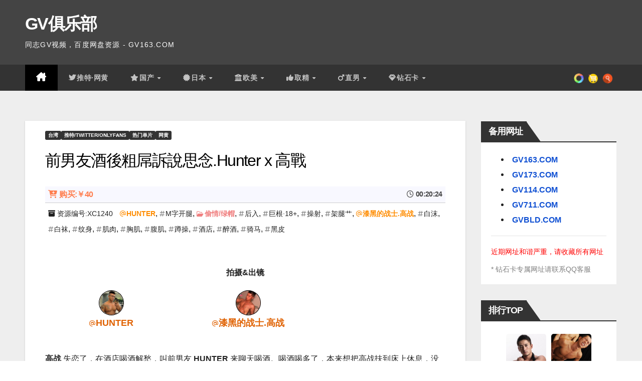

--- FILE ---
content_type: text/html; charset=UTF-8
request_url: https://bd.gv114.com/s/gaozhan-fucks-hunter
body_size: 33664
content:
<!DOCTYPE html>
<html lang="zh-TW">
<head>
<meta charset="UTF-8">
<meta name="viewport" content="width=device-width, initial-scale=1">
<link rel="profile" href="https://gmpg.org/xfn/11">
<title>前男友酒後粗屌訴說思念.Hunter x 高戰 &#8211; GV俱乐部</title>
<meta name='robots' content='max-image-preview:large' />
<style id='wp-img-auto-sizes-contain-inline-css'>
img:is([sizes=auto i],[sizes^="auto," i]){contain-intrinsic-size:3000px 1500px}
/*# sourceURL=wp-img-auto-sizes-contain-inline-css */
</style>
<style id='wp-block-library-inline-css'>
:root{--wp-block-synced-color:#7a00df;--wp-block-synced-color--rgb:122,0,223;--wp-bound-block-color:var(--wp-block-synced-color);--wp-editor-canvas-background:#ddd;--wp-admin-theme-color:#007cba;--wp-admin-theme-color--rgb:0,124,186;--wp-admin-theme-color-darker-10:#006ba1;--wp-admin-theme-color-darker-10--rgb:0,107,160.5;--wp-admin-theme-color-darker-20:#005a87;--wp-admin-theme-color-darker-20--rgb:0,90,135;--wp-admin-border-width-focus:2px}@media (min-resolution:192dpi){:root{--wp-admin-border-width-focus:1.5px}}.wp-element-button{cursor:pointer}:root .has-very-light-gray-background-color{background-color:#eee}:root .has-very-dark-gray-background-color{background-color:#313131}:root .has-very-light-gray-color{color:#eee}:root .has-very-dark-gray-color{color:#313131}:root .has-vivid-green-cyan-to-vivid-cyan-blue-gradient-background{background:linear-gradient(135deg,#00d084,#0693e3)}:root .has-purple-crush-gradient-background{background:linear-gradient(135deg,#34e2e4,#4721fb 50%,#ab1dfe)}:root .has-hazy-dawn-gradient-background{background:linear-gradient(135deg,#faaca8,#dad0ec)}:root .has-subdued-olive-gradient-background{background:linear-gradient(135deg,#fafae1,#67a671)}:root .has-atomic-cream-gradient-background{background:linear-gradient(135deg,#fdd79a,#004a59)}:root .has-nightshade-gradient-background{background:linear-gradient(135deg,#330968,#31cdcf)}:root .has-midnight-gradient-background{background:linear-gradient(135deg,#020381,#2874fc)}:root{--wp--preset--font-size--normal:16px;--wp--preset--font-size--huge:42px}.has-regular-font-size{font-size:1em}.has-larger-font-size{font-size:2.625em}.has-normal-font-size{font-size:var(--wp--preset--font-size--normal)}.has-huge-font-size{font-size:var(--wp--preset--font-size--huge)}.has-text-align-center{text-align:center}.has-text-align-left{text-align:left}.has-text-align-right{text-align:right}.has-fit-text{white-space:nowrap!important}#end-resizable-editor-section{display:none}.aligncenter{clear:both}.items-justified-left{justify-content:flex-start}.items-justified-center{justify-content:center}.items-justified-right{justify-content:flex-end}.items-justified-space-between{justify-content:space-between}.screen-reader-text{border:0;clip-path:inset(50%);height:1px;margin:-1px;overflow:hidden;padding:0;position:absolute;width:1px;word-wrap:normal!important}.screen-reader-text:focus{background-color:#ddd;clip-path:none;color:#444;display:block;font-size:1em;height:auto;left:5px;line-height:normal;padding:15px 23px 14px;text-decoration:none;top:5px;width:auto;z-index:100000}html :where(.has-border-color){border-style:solid}html :where([style*=border-top-color]){border-top-style:solid}html :where([style*=border-right-color]){border-right-style:solid}html :where([style*=border-bottom-color]){border-bottom-style:solid}html :where([style*=border-left-color]){border-left-style:solid}html :where([style*=border-width]){border-style:solid}html :where([style*=border-top-width]){border-top-style:solid}html :where([style*=border-right-width]){border-right-style:solid}html :where([style*=border-bottom-width]){border-bottom-style:solid}html :where([style*=border-left-width]){border-left-style:solid}html :where(img[class*=wp-image-]){height:auto;max-width:100%}:where(figure){margin:0 0 1em}html :where(.is-position-sticky){--wp-admin--admin-bar--position-offset:var(--wp-admin--admin-bar--height,0px)}@media screen and (max-width:600px){html :where(.is-position-sticky){--wp-admin--admin-bar--position-offset:0px}}

/*# sourceURL=wp-block-library-inline-css */
</style><style id='wp-block-gallery-inline-css'>
.blocks-gallery-grid:not(.has-nested-images),.wp-block-gallery:not(.has-nested-images){display:flex;flex-wrap:wrap;list-style-type:none;margin:0;padding:0}.blocks-gallery-grid:not(.has-nested-images) .blocks-gallery-image,.blocks-gallery-grid:not(.has-nested-images) .blocks-gallery-item,.wp-block-gallery:not(.has-nested-images) .blocks-gallery-image,.wp-block-gallery:not(.has-nested-images) .blocks-gallery-item{display:flex;flex-direction:column;flex-grow:1;justify-content:center;margin:0 1em 1em 0;position:relative;width:calc(50% - 1em)}.blocks-gallery-grid:not(.has-nested-images) .blocks-gallery-image:nth-of-type(2n),.blocks-gallery-grid:not(.has-nested-images) .blocks-gallery-item:nth-of-type(2n),.wp-block-gallery:not(.has-nested-images) .blocks-gallery-image:nth-of-type(2n),.wp-block-gallery:not(.has-nested-images) .blocks-gallery-item:nth-of-type(2n){margin-right:0}.blocks-gallery-grid:not(.has-nested-images) .blocks-gallery-image figure,.blocks-gallery-grid:not(.has-nested-images) .blocks-gallery-item figure,.wp-block-gallery:not(.has-nested-images) .blocks-gallery-image figure,.wp-block-gallery:not(.has-nested-images) .blocks-gallery-item figure{align-items:flex-end;display:flex;height:100%;justify-content:flex-start;margin:0}.blocks-gallery-grid:not(.has-nested-images) .blocks-gallery-image img,.blocks-gallery-grid:not(.has-nested-images) .blocks-gallery-item img,.wp-block-gallery:not(.has-nested-images) .blocks-gallery-image img,.wp-block-gallery:not(.has-nested-images) .blocks-gallery-item img{display:block;height:auto;max-width:100%;width:auto}.blocks-gallery-grid:not(.has-nested-images) .blocks-gallery-image figcaption,.blocks-gallery-grid:not(.has-nested-images) .blocks-gallery-item figcaption,.wp-block-gallery:not(.has-nested-images) .blocks-gallery-image figcaption,.wp-block-gallery:not(.has-nested-images) .blocks-gallery-item figcaption{background:linear-gradient(0deg,#000000b3,#0000004d 70%,#0000);bottom:0;box-sizing:border-box;color:#fff;font-size:.8em;margin:0;max-height:100%;overflow:auto;padding:3em .77em .7em;position:absolute;text-align:center;width:100%;z-index:2}.blocks-gallery-grid:not(.has-nested-images) .blocks-gallery-image figcaption img,.blocks-gallery-grid:not(.has-nested-images) .blocks-gallery-item figcaption img,.wp-block-gallery:not(.has-nested-images) .blocks-gallery-image figcaption img,.wp-block-gallery:not(.has-nested-images) .blocks-gallery-item figcaption img{display:inline}.blocks-gallery-grid:not(.has-nested-images) figcaption,.wp-block-gallery:not(.has-nested-images) figcaption{flex-grow:1}.blocks-gallery-grid:not(.has-nested-images).is-cropped .blocks-gallery-image a,.blocks-gallery-grid:not(.has-nested-images).is-cropped .blocks-gallery-image img,.blocks-gallery-grid:not(.has-nested-images).is-cropped .blocks-gallery-item a,.blocks-gallery-grid:not(.has-nested-images).is-cropped .blocks-gallery-item img,.wp-block-gallery:not(.has-nested-images).is-cropped .blocks-gallery-image a,.wp-block-gallery:not(.has-nested-images).is-cropped .blocks-gallery-image img,.wp-block-gallery:not(.has-nested-images).is-cropped .blocks-gallery-item a,.wp-block-gallery:not(.has-nested-images).is-cropped .blocks-gallery-item img{flex:1;height:100%;object-fit:cover;width:100%}.blocks-gallery-grid:not(.has-nested-images).columns-1 .blocks-gallery-image,.blocks-gallery-grid:not(.has-nested-images).columns-1 .blocks-gallery-item,.wp-block-gallery:not(.has-nested-images).columns-1 .blocks-gallery-image,.wp-block-gallery:not(.has-nested-images).columns-1 .blocks-gallery-item{margin-right:0;width:100%}@media (min-width:600px){.blocks-gallery-grid:not(.has-nested-images).columns-3 .blocks-gallery-image,.blocks-gallery-grid:not(.has-nested-images).columns-3 .blocks-gallery-item,.wp-block-gallery:not(.has-nested-images).columns-3 .blocks-gallery-image,.wp-block-gallery:not(.has-nested-images).columns-3 .blocks-gallery-item{margin-right:1em;width:calc(33.33333% - .66667em)}.blocks-gallery-grid:not(.has-nested-images).columns-4 .blocks-gallery-image,.blocks-gallery-grid:not(.has-nested-images).columns-4 .blocks-gallery-item,.wp-block-gallery:not(.has-nested-images).columns-4 .blocks-gallery-image,.wp-block-gallery:not(.has-nested-images).columns-4 .blocks-gallery-item{margin-right:1em;width:calc(25% - .75em)}.blocks-gallery-grid:not(.has-nested-images).columns-5 .blocks-gallery-image,.blocks-gallery-grid:not(.has-nested-images).columns-5 .blocks-gallery-item,.wp-block-gallery:not(.has-nested-images).columns-5 .blocks-gallery-image,.wp-block-gallery:not(.has-nested-images).columns-5 .blocks-gallery-item{margin-right:1em;width:calc(20% - .8em)}.blocks-gallery-grid:not(.has-nested-images).columns-6 .blocks-gallery-image,.blocks-gallery-grid:not(.has-nested-images).columns-6 .blocks-gallery-item,.wp-block-gallery:not(.has-nested-images).columns-6 .blocks-gallery-image,.wp-block-gallery:not(.has-nested-images).columns-6 .blocks-gallery-item{margin-right:1em;width:calc(16.66667% - .83333em)}.blocks-gallery-grid:not(.has-nested-images).columns-7 .blocks-gallery-image,.blocks-gallery-grid:not(.has-nested-images).columns-7 .blocks-gallery-item,.wp-block-gallery:not(.has-nested-images).columns-7 .blocks-gallery-image,.wp-block-gallery:not(.has-nested-images).columns-7 .blocks-gallery-item{margin-right:1em;width:calc(14.28571% - .85714em)}.blocks-gallery-grid:not(.has-nested-images).columns-8 .blocks-gallery-image,.blocks-gallery-grid:not(.has-nested-images).columns-8 .blocks-gallery-item,.wp-block-gallery:not(.has-nested-images).columns-8 .blocks-gallery-image,.wp-block-gallery:not(.has-nested-images).columns-8 .blocks-gallery-item{margin-right:1em;width:calc(12.5% - .875em)}.blocks-gallery-grid:not(.has-nested-images).columns-1 .blocks-gallery-image:nth-of-type(1n),.blocks-gallery-grid:not(.has-nested-images).columns-1 .blocks-gallery-item:nth-of-type(1n),.blocks-gallery-grid:not(.has-nested-images).columns-2 .blocks-gallery-image:nth-of-type(2n),.blocks-gallery-grid:not(.has-nested-images).columns-2 .blocks-gallery-item:nth-of-type(2n),.blocks-gallery-grid:not(.has-nested-images).columns-3 .blocks-gallery-image:nth-of-type(3n),.blocks-gallery-grid:not(.has-nested-images).columns-3 .blocks-gallery-item:nth-of-type(3n),.blocks-gallery-grid:not(.has-nested-images).columns-4 .blocks-gallery-image:nth-of-type(4n),.blocks-gallery-grid:not(.has-nested-images).columns-4 .blocks-gallery-item:nth-of-type(4n),.blocks-gallery-grid:not(.has-nested-images).columns-5 .blocks-gallery-image:nth-of-type(5n),.blocks-gallery-grid:not(.has-nested-images).columns-5 .blocks-gallery-item:nth-of-type(5n),.blocks-gallery-grid:not(.has-nested-images).columns-6 .blocks-gallery-image:nth-of-type(6n),.blocks-gallery-grid:not(.has-nested-images).columns-6 .blocks-gallery-item:nth-of-type(6n),.blocks-gallery-grid:not(.has-nested-images).columns-7 .blocks-gallery-image:nth-of-type(7n),.blocks-gallery-grid:not(.has-nested-images).columns-7 .blocks-gallery-item:nth-of-type(7n),.blocks-gallery-grid:not(.has-nested-images).columns-8 .blocks-gallery-image:nth-of-type(8n),.blocks-gallery-grid:not(.has-nested-images).columns-8 .blocks-gallery-item:nth-of-type(8n),.wp-block-gallery:not(.has-nested-images).columns-1 .blocks-gallery-image:nth-of-type(1n),.wp-block-gallery:not(.has-nested-images).columns-1 .blocks-gallery-item:nth-of-type(1n),.wp-block-gallery:not(.has-nested-images).columns-2 .blocks-gallery-image:nth-of-type(2n),.wp-block-gallery:not(.has-nested-images).columns-2 .blocks-gallery-item:nth-of-type(2n),.wp-block-gallery:not(.has-nested-images).columns-3 .blocks-gallery-image:nth-of-type(3n),.wp-block-gallery:not(.has-nested-images).columns-3 .blocks-gallery-item:nth-of-type(3n),.wp-block-gallery:not(.has-nested-images).columns-4 .blocks-gallery-image:nth-of-type(4n),.wp-block-gallery:not(.has-nested-images).columns-4 .blocks-gallery-item:nth-of-type(4n),.wp-block-gallery:not(.has-nested-images).columns-5 .blocks-gallery-image:nth-of-type(5n),.wp-block-gallery:not(.has-nested-images).columns-5 .blocks-gallery-item:nth-of-type(5n),.wp-block-gallery:not(.has-nested-images).columns-6 .blocks-gallery-image:nth-of-type(6n),.wp-block-gallery:not(.has-nested-images).columns-6 .blocks-gallery-item:nth-of-type(6n),.wp-block-gallery:not(.has-nested-images).columns-7 .blocks-gallery-image:nth-of-type(7n),.wp-block-gallery:not(.has-nested-images).columns-7 .blocks-gallery-item:nth-of-type(7n),.wp-block-gallery:not(.has-nested-images).columns-8 .blocks-gallery-image:nth-of-type(8n),.wp-block-gallery:not(.has-nested-images).columns-8 .blocks-gallery-item:nth-of-type(8n){margin-right:0}}.blocks-gallery-grid:not(.has-nested-images) .blocks-gallery-image:last-child,.blocks-gallery-grid:not(.has-nested-images) .blocks-gallery-item:last-child,.wp-block-gallery:not(.has-nested-images) .blocks-gallery-image:last-child,.wp-block-gallery:not(.has-nested-images) .blocks-gallery-item:last-child{margin-right:0}.blocks-gallery-grid:not(.has-nested-images).alignleft,.blocks-gallery-grid:not(.has-nested-images).alignright,.wp-block-gallery:not(.has-nested-images).alignleft,.wp-block-gallery:not(.has-nested-images).alignright{max-width:420px;width:100%}.blocks-gallery-grid:not(.has-nested-images).aligncenter .blocks-gallery-item figure,.wp-block-gallery:not(.has-nested-images).aligncenter .blocks-gallery-item figure{justify-content:center}.wp-block-gallery:not(.is-cropped) .blocks-gallery-item{align-self:flex-start}figure.wp-block-gallery.has-nested-images{align-items:normal}.wp-block-gallery.has-nested-images figure.wp-block-image:not(#individual-image){margin:0;width:calc(50% - var(--wp--style--unstable-gallery-gap, 16px)/2)}.wp-block-gallery.has-nested-images figure.wp-block-image{box-sizing:border-box;display:flex;flex-direction:column;flex-grow:1;justify-content:center;max-width:100%;position:relative}.wp-block-gallery.has-nested-images figure.wp-block-image>a,.wp-block-gallery.has-nested-images figure.wp-block-image>div{flex-direction:column;flex-grow:1;margin:0}.wp-block-gallery.has-nested-images figure.wp-block-image img{display:block;height:auto;max-width:100%!important;width:auto}.wp-block-gallery.has-nested-images figure.wp-block-image figcaption,.wp-block-gallery.has-nested-images figure.wp-block-image:has(figcaption):before{bottom:0;left:0;max-height:100%;position:absolute;right:0}.wp-block-gallery.has-nested-images figure.wp-block-image:has(figcaption):before{backdrop-filter:blur(3px);content:"";height:100%;-webkit-mask-image:linear-gradient(0deg,#000 20%,#0000);mask-image:linear-gradient(0deg,#000 20%,#0000);max-height:40%;pointer-events:none}.wp-block-gallery.has-nested-images figure.wp-block-image figcaption{box-sizing:border-box;color:#fff;font-size:13px;margin:0;overflow:auto;padding:1em;text-align:center;text-shadow:0 0 1.5px #000}.wp-block-gallery.has-nested-images figure.wp-block-image figcaption::-webkit-scrollbar{height:12px;width:12px}.wp-block-gallery.has-nested-images figure.wp-block-image figcaption::-webkit-scrollbar-track{background-color:initial}.wp-block-gallery.has-nested-images figure.wp-block-image figcaption::-webkit-scrollbar-thumb{background-clip:padding-box;background-color:initial;border:3px solid #0000;border-radius:8px}.wp-block-gallery.has-nested-images figure.wp-block-image figcaption:focus-within::-webkit-scrollbar-thumb,.wp-block-gallery.has-nested-images figure.wp-block-image figcaption:focus::-webkit-scrollbar-thumb,.wp-block-gallery.has-nested-images figure.wp-block-image figcaption:hover::-webkit-scrollbar-thumb{background-color:#fffc}.wp-block-gallery.has-nested-images figure.wp-block-image figcaption{scrollbar-color:#0000 #0000;scrollbar-gutter:stable both-edges;scrollbar-width:thin}.wp-block-gallery.has-nested-images figure.wp-block-image figcaption:focus,.wp-block-gallery.has-nested-images figure.wp-block-image figcaption:focus-within,.wp-block-gallery.has-nested-images figure.wp-block-image figcaption:hover{scrollbar-color:#fffc #0000}.wp-block-gallery.has-nested-images figure.wp-block-image figcaption{will-change:transform}@media (hover:none){.wp-block-gallery.has-nested-images figure.wp-block-image figcaption{scrollbar-color:#fffc #0000}}.wp-block-gallery.has-nested-images figure.wp-block-image figcaption{background:linear-gradient(0deg,#0006,#0000)}.wp-block-gallery.has-nested-images figure.wp-block-image figcaption img{display:inline}.wp-block-gallery.has-nested-images figure.wp-block-image figcaption a{color:inherit}.wp-block-gallery.has-nested-images figure.wp-block-image.has-custom-border img{box-sizing:border-box}.wp-block-gallery.has-nested-images figure.wp-block-image.has-custom-border>a,.wp-block-gallery.has-nested-images figure.wp-block-image.has-custom-border>div,.wp-block-gallery.has-nested-images figure.wp-block-image.is-style-rounded>a,.wp-block-gallery.has-nested-images figure.wp-block-image.is-style-rounded>div{flex:1 1 auto}.wp-block-gallery.has-nested-images figure.wp-block-image.has-custom-border figcaption,.wp-block-gallery.has-nested-images figure.wp-block-image.is-style-rounded figcaption{background:none;color:inherit;flex:initial;margin:0;padding:10px 10px 9px;position:relative;text-shadow:none}.wp-block-gallery.has-nested-images figure.wp-block-image.has-custom-border:before,.wp-block-gallery.has-nested-images figure.wp-block-image.is-style-rounded:before{content:none}.wp-block-gallery.has-nested-images figcaption{flex-basis:100%;flex-grow:1;text-align:center}.wp-block-gallery.has-nested-images:not(.is-cropped) figure.wp-block-image:not(#individual-image){margin-bottom:auto;margin-top:0}.wp-block-gallery.has-nested-images.is-cropped figure.wp-block-image:not(#individual-image){align-self:inherit}.wp-block-gallery.has-nested-images.is-cropped figure.wp-block-image:not(#individual-image)>a,.wp-block-gallery.has-nested-images.is-cropped figure.wp-block-image:not(#individual-image)>div:not(.components-drop-zone){display:flex}.wp-block-gallery.has-nested-images.is-cropped figure.wp-block-image:not(#individual-image) a,.wp-block-gallery.has-nested-images.is-cropped figure.wp-block-image:not(#individual-image) img{flex:1 0 0%;height:100%;object-fit:cover;width:100%}.wp-block-gallery.has-nested-images.columns-1 figure.wp-block-image:not(#individual-image){width:100%}@media (min-width:600px){.wp-block-gallery.has-nested-images.columns-3 figure.wp-block-image:not(#individual-image){width:calc(33.33333% - var(--wp--style--unstable-gallery-gap, 16px)*.66667)}.wp-block-gallery.has-nested-images.columns-4 figure.wp-block-image:not(#individual-image){width:calc(25% - var(--wp--style--unstable-gallery-gap, 16px)*.75)}.wp-block-gallery.has-nested-images.columns-5 figure.wp-block-image:not(#individual-image){width:calc(20% - var(--wp--style--unstable-gallery-gap, 16px)*.8)}.wp-block-gallery.has-nested-images.columns-6 figure.wp-block-image:not(#individual-image){width:calc(16.66667% - var(--wp--style--unstable-gallery-gap, 16px)*.83333)}.wp-block-gallery.has-nested-images.columns-7 figure.wp-block-image:not(#individual-image){width:calc(14.28571% - var(--wp--style--unstable-gallery-gap, 16px)*.85714)}.wp-block-gallery.has-nested-images.columns-8 figure.wp-block-image:not(#individual-image){width:calc(12.5% - var(--wp--style--unstable-gallery-gap, 16px)*.875)}.wp-block-gallery.has-nested-images.columns-default figure.wp-block-image:not(#individual-image){width:calc(33.33% - var(--wp--style--unstable-gallery-gap, 16px)*.66667)}.wp-block-gallery.has-nested-images.columns-default figure.wp-block-image:not(#individual-image):first-child:nth-last-child(2),.wp-block-gallery.has-nested-images.columns-default figure.wp-block-image:not(#individual-image):first-child:nth-last-child(2)~figure.wp-block-image:not(#individual-image){width:calc(50% - var(--wp--style--unstable-gallery-gap, 16px)*.5)}.wp-block-gallery.has-nested-images.columns-default figure.wp-block-image:not(#individual-image):first-child:last-child{width:100%}}.wp-block-gallery.has-nested-images.alignleft,.wp-block-gallery.has-nested-images.alignright{max-width:420px;width:100%}.wp-block-gallery.has-nested-images.aligncenter{justify-content:center}
/*# sourceURL=https://bd.gv114.com/wp-includes/blocks/gallery/style.min.css */
</style>
<style id='wp-block-gallery-theme-inline-css'>
.blocks-gallery-caption{color:#555;font-size:13px;text-align:center}.is-dark-theme .blocks-gallery-caption{color:#ffffffa6}
/*# sourceURL=https://bd.gv114.com/wp-includes/blocks/gallery/theme.min.css */
</style>
<style id='wp-block-image-inline-css'>
.wp-block-image>a,.wp-block-image>figure>a{display:inline-block}.wp-block-image img{box-sizing:border-box;height:auto;max-width:100%;vertical-align:bottom}@media not (prefers-reduced-motion){.wp-block-image img.hide{visibility:hidden}.wp-block-image img.show{animation:show-content-image .4s}}.wp-block-image[style*=border-radius] img,.wp-block-image[style*=border-radius]>a{border-radius:inherit}.wp-block-image.has-custom-border img{box-sizing:border-box}.wp-block-image.aligncenter{text-align:center}.wp-block-image.alignfull>a,.wp-block-image.alignwide>a{width:100%}.wp-block-image.alignfull img,.wp-block-image.alignwide img{height:auto;width:100%}.wp-block-image .aligncenter,.wp-block-image .alignleft,.wp-block-image .alignright,.wp-block-image.aligncenter,.wp-block-image.alignleft,.wp-block-image.alignright{display:table}.wp-block-image .aligncenter>figcaption,.wp-block-image .alignleft>figcaption,.wp-block-image .alignright>figcaption,.wp-block-image.aligncenter>figcaption,.wp-block-image.alignleft>figcaption,.wp-block-image.alignright>figcaption{caption-side:bottom;display:table-caption}.wp-block-image .alignleft{float:left;margin:.5em 1em .5em 0}.wp-block-image .alignright{float:right;margin:.5em 0 .5em 1em}.wp-block-image .aligncenter{margin-left:auto;margin-right:auto}.wp-block-image :where(figcaption){margin-bottom:1em;margin-top:.5em}.wp-block-image.is-style-circle-mask img{border-radius:9999px}@supports ((-webkit-mask-image:none) or (mask-image:none)) or (-webkit-mask-image:none){.wp-block-image.is-style-circle-mask img{border-radius:0;-webkit-mask-image:url('data:image/svg+xml;utf8,<svg viewBox="0 0 100 100" xmlns="http://www.w3.org/2000/svg"><circle cx="50" cy="50" r="50"/></svg>');mask-image:url('data:image/svg+xml;utf8,<svg viewBox="0 0 100 100" xmlns="http://www.w3.org/2000/svg"><circle cx="50" cy="50" r="50"/></svg>');mask-mode:alpha;-webkit-mask-position:center;mask-position:center;-webkit-mask-repeat:no-repeat;mask-repeat:no-repeat;-webkit-mask-size:contain;mask-size:contain}}:root :where(.wp-block-image.is-style-rounded img,.wp-block-image .is-style-rounded img){border-radius:9999px}.wp-block-image figure{margin:0}.wp-lightbox-container{display:flex;flex-direction:column;position:relative}.wp-lightbox-container img{cursor:zoom-in}.wp-lightbox-container img:hover+button{opacity:1}.wp-lightbox-container button{align-items:center;backdrop-filter:blur(16px) saturate(180%);background-color:#5a5a5a40;border:none;border-radius:4px;cursor:zoom-in;display:flex;height:20px;justify-content:center;opacity:0;padding:0;position:absolute;right:16px;text-align:center;top:16px;width:20px;z-index:100}@media not (prefers-reduced-motion){.wp-lightbox-container button{transition:opacity .2s ease}}.wp-lightbox-container button:focus-visible{outline:3px auto #5a5a5a40;outline:3px auto -webkit-focus-ring-color;outline-offset:3px}.wp-lightbox-container button:hover{cursor:pointer;opacity:1}.wp-lightbox-container button:focus{opacity:1}.wp-lightbox-container button:focus,.wp-lightbox-container button:hover,.wp-lightbox-container button:not(:hover):not(:active):not(.has-background){background-color:#5a5a5a40;border:none}.wp-lightbox-overlay{box-sizing:border-box;cursor:zoom-out;height:100vh;left:0;overflow:hidden;position:fixed;top:0;visibility:hidden;width:100%;z-index:100000}.wp-lightbox-overlay .close-button{align-items:center;cursor:pointer;display:flex;justify-content:center;min-height:40px;min-width:40px;padding:0;position:absolute;right:calc(env(safe-area-inset-right) + 16px);top:calc(env(safe-area-inset-top) + 16px);z-index:5000000}.wp-lightbox-overlay .close-button:focus,.wp-lightbox-overlay .close-button:hover,.wp-lightbox-overlay .close-button:not(:hover):not(:active):not(.has-background){background:none;border:none}.wp-lightbox-overlay .lightbox-image-container{height:var(--wp--lightbox-container-height);left:50%;overflow:hidden;position:absolute;top:50%;transform:translate(-50%,-50%);transform-origin:top left;width:var(--wp--lightbox-container-width);z-index:9999999999}.wp-lightbox-overlay .wp-block-image{align-items:center;box-sizing:border-box;display:flex;height:100%;justify-content:center;margin:0;position:relative;transform-origin:0 0;width:100%;z-index:3000000}.wp-lightbox-overlay .wp-block-image img{height:var(--wp--lightbox-image-height);min-height:var(--wp--lightbox-image-height);min-width:var(--wp--lightbox-image-width);width:var(--wp--lightbox-image-width)}.wp-lightbox-overlay .wp-block-image figcaption{display:none}.wp-lightbox-overlay button{background:none;border:none}.wp-lightbox-overlay .scrim{background-color:#fff;height:100%;opacity:.9;position:absolute;width:100%;z-index:2000000}.wp-lightbox-overlay.active{visibility:visible}@media not (prefers-reduced-motion){.wp-lightbox-overlay.active{animation:turn-on-visibility .25s both}.wp-lightbox-overlay.active img{animation:turn-on-visibility .35s both}.wp-lightbox-overlay.show-closing-animation:not(.active){animation:turn-off-visibility .35s both}.wp-lightbox-overlay.show-closing-animation:not(.active) img{animation:turn-off-visibility .25s both}.wp-lightbox-overlay.zoom.active{animation:none;opacity:1;visibility:visible}.wp-lightbox-overlay.zoom.active .lightbox-image-container{animation:lightbox-zoom-in .4s}.wp-lightbox-overlay.zoom.active .lightbox-image-container img{animation:none}.wp-lightbox-overlay.zoom.active .scrim{animation:turn-on-visibility .4s forwards}.wp-lightbox-overlay.zoom.show-closing-animation:not(.active){animation:none}.wp-lightbox-overlay.zoom.show-closing-animation:not(.active) .lightbox-image-container{animation:lightbox-zoom-out .4s}.wp-lightbox-overlay.zoom.show-closing-animation:not(.active) .lightbox-image-container img{animation:none}.wp-lightbox-overlay.zoom.show-closing-animation:not(.active) .scrim{animation:turn-off-visibility .4s forwards}}@keyframes show-content-image{0%{visibility:hidden}99%{visibility:hidden}to{visibility:visible}}@keyframes turn-on-visibility{0%{opacity:0}to{opacity:1}}@keyframes turn-off-visibility{0%{opacity:1;visibility:visible}99%{opacity:0;visibility:visible}to{opacity:0;visibility:hidden}}@keyframes lightbox-zoom-in{0%{transform:translate(calc((-100vw + var(--wp--lightbox-scrollbar-width))/2 + var(--wp--lightbox-initial-left-position)),calc(-50vh + var(--wp--lightbox-initial-top-position))) scale(var(--wp--lightbox-scale))}to{transform:translate(-50%,-50%) scale(1)}}@keyframes lightbox-zoom-out{0%{transform:translate(-50%,-50%) scale(1);visibility:visible}99%{visibility:visible}to{transform:translate(calc((-100vw + var(--wp--lightbox-scrollbar-width))/2 + var(--wp--lightbox-initial-left-position)),calc(-50vh + var(--wp--lightbox-initial-top-position))) scale(var(--wp--lightbox-scale));visibility:hidden}}
/*# sourceURL=https://bd.gv114.com/wp-includes/blocks/image/style.min.css */
</style>
<style id='wp-block-image-theme-inline-css'>
:root :where(.wp-block-image figcaption){color:#555;font-size:13px;text-align:center}.is-dark-theme :root :where(.wp-block-image figcaption){color:#ffffffa6}.wp-block-image{margin:0 0 1em}
/*# sourceURL=https://bd.gv114.com/wp-includes/blocks/image/theme.min.css */
</style>
<style id='wp-block-paragraph-inline-css'>
.is-small-text{font-size:.875em}.is-regular-text{font-size:1em}.is-large-text{font-size:2.25em}.is-larger-text{font-size:3em}.has-drop-cap:not(:focus):first-letter{float:left;font-size:8.4em;font-style:normal;font-weight:100;line-height:.68;margin:.05em .1em 0 0;text-transform:uppercase}body.rtl .has-drop-cap:not(:focus):first-letter{float:none;margin-left:.1em}p.has-drop-cap.has-background{overflow:hidden}:root :where(p.has-background){padding:1.25em 2.375em}:where(p.has-text-color:not(.has-link-color)) a{color:inherit}p.has-text-align-left[style*="writing-mode:vertical-lr"],p.has-text-align-right[style*="writing-mode:vertical-rl"]{rotate:180deg}
/*# sourceURL=https://bd.gv114.com/wp-includes/blocks/paragraph/style.min.css */
</style>
<style id='global-styles-inline-css'>
:root{--wp--preset--aspect-ratio--square: 1;--wp--preset--aspect-ratio--4-3: 4/3;--wp--preset--aspect-ratio--3-4: 3/4;--wp--preset--aspect-ratio--3-2: 3/2;--wp--preset--aspect-ratio--2-3: 2/3;--wp--preset--aspect-ratio--16-9: 16/9;--wp--preset--aspect-ratio--9-16: 9/16;--wp--preset--color--black: #000000;--wp--preset--color--cyan-bluish-gray: #abb8c3;--wp--preset--color--white: #ffffff;--wp--preset--color--pale-pink: #f78da7;--wp--preset--color--vivid-red: #cf2e2e;--wp--preset--color--luminous-vivid-orange: #ff6900;--wp--preset--color--luminous-vivid-amber: #fcb900;--wp--preset--color--light-green-cyan: #7bdcb5;--wp--preset--color--vivid-green-cyan: #00d084;--wp--preset--color--pale-cyan-blue: #8ed1fc;--wp--preset--color--vivid-cyan-blue: #0693e3;--wp--preset--color--vivid-purple: #9b51e0;--wp--preset--gradient--vivid-cyan-blue-to-vivid-purple: linear-gradient(135deg,rgb(6,147,227) 0%,rgb(155,81,224) 100%);--wp--preset--gradient--light-green-cyan-to-vivid-green-cyan: linear-gradient(135deg,rgb(122,220,180) 0%,rgb(0,208,130) 100%);--wp--preset--gradient--luminous-vivid-amber-to-luminous-vivid-orange: linear-gradient(135deg,rgb(252,185,0) 0%,rgb(255,105,0) 100%);--wp--preset--gradient--luminous-vivid-orange-to-vivid-red: linear-gradient(135deg,rgb(255,105,0) 0%,rgb(207,46,46) 100%);--wp--preset--gradient--very-light-gray-to-cyan-bluish-gray: linear-gradient(135deg,rgb(238,238,238) 0%,rgb(169,184,195) 100%);--wp--preset--gradient--cool-to-warm-spectrum: linear-gradient(135deg,rgb(74,234,220) 0%,rgb(151,120,209) 20%,rgb(207,42,186) 40%,rgb(238,44,130) 60%,rgb(251,105,98) 80%,rgb(254,248,76) 100%);--wp--preset--gradient--blush-light-purple: linear-gradient(135deg,rgb(255,206,236) 0%,rgb(152,150,240) 100%);--wp--preset--gradient--blush-bordeaux: linear-gradient(135deg,rgb(254,205,165) 0%,rgb(254,45,45) 50%,rgb(107,0,62) 100%);--wp--preset--gradient--luminous-dusk: linear-gradient(135deg,rgb(255,203,112) 0%,rgb(199,81,192) 50%,rgb(65,88,208) 100%);--wp--preset--gradient--pale-ocean: linear-gradient(135deg,rgb(255,245,203) 0%,rgb(182,227,212) 50%,rgb(51,167,181) 100%);--wp--preset--gradient--electric-grass: linear-gradient(135deg,rgb(202,248,128) 0%,rgb(113,206,126) 100%);--wp--preset--gradient--midnight: linear-gradient(135deg,rgb(2,3,129) 0%,rgb(40,116,252) 100%);--wp--preset--font-size--small: 13px;--wp--preset--font-size--medium: 20px;--wp--preset--font-size--large: 36px;--wp--preset--font-size--x-large: 42px;--wp--preset--spacing--20: 0.44rem;--wp--preset--spacing--30: 0.67rem;--wp--preset--spacing--40: 1rem;--wp--preset--spacing--50: 1.5rem;--wp--preset--spacing--60: 2.25rem;--wp--preset--spacing--70: 3.38rem;--wp--preset--spacing--80: 5.06rem;--wp--preset--shadow--natural: 6px 6px 9px rgba(0, 0, 0, 0.2);--wp--preset--shadow--deep: 12px 12px 50px rgba(0, 0, 0, 0.4);--wp--preset--shadow--sharp: 6px 6px 0px rgba(0, 0, 0, 0.2);--wp--preset--shadow--outlined: 6px 6px 0px -3px rgb(255, 255, 255), 6px 6px rgb(0, 0, 0);--wp--preset--shadow--crisp: 6px 6px 0px rgb(0, 0, 0);}:root :where(.is-layout-flow) > :first-child{margin-block-start: 0;}:root :where(.is-layout-flow) > :last-child{margin-block-end: 0;}:root :where(.is-layout-flow) > *{margin-block-start: 24px;margin-block-end: 0;}:root :where(.is-layout-constrained) > :first-child{margin-block-start: 0;}:root :where(.is-layout-constrained) > :last-child{margin-block-end: 0;}:root :where(.is-layout-constrained) > *{margin-block-start: 24px;margin-block-end: 0;}:root :where(.is-layout-flex){gap: 24px;}:root :where(.is-layout-grid){gap: 24px;}body .is-layout-flex{display: flex;}.is-layout-flex{flex-wrap: wrap;align-items: center;}.is-layout-flex > :is(*, div){margin: 0;}body .is-layout-grid{display: grid;}.is-layout-grid > :is(*, div){margin: 0;}.has-black-color{color: var(--wp--preset--color--black) !important;}.has-cyan-bluish-gray-color{color: var(--wp--preset--color--cyan-bluish-gray) !important;}.has-white-color{color: var(--wp--preset--color--white) !important;}.has-pale-pink-color{color: var(--wp--preset--color--pale-pink) !important;}.has-vivid-red-color{color: var(--wp--preset--color--vivid-red) !important;}.has-luminous-vivid-orange-color{color: var(--wp--preset--color--luminous-vivid-orange) !important;}.has-luminous-vivid-amber-color{color: var(--wp--preset--color--luminous-vivid-amber) !important;}.has-light-green-cyan-color{color: var(--wp--preset--color--light-green-cyan) !important;}.has-vivid-green-cyan-color{color: var(--wp--preset--color--vivid-green-cyan) !important;}.has-pale-cyan-blue-color{color: var(--wp--preset--color--pale-cyan-blue) !important;}.has-vivid-cyan-blue-color{color: var(--wp--preset--color--vivid-cyan-blue) !important;}.has-vivid-purple-color{color: var(--wp--preset--color--vivid-purple) !important;}.has-black-background-color{background-color: var(--wp--preset--color--black) !important;}.has-cyan-bluish-gray-background-color{background-color: var(--wp--preset--color--cyan-bluish-gray) !important;}.has-white-background-color{background-color: var(--wp--preset--color--white) !important;}.has-pale-pink-background-color{background-color: var(--wp--preset--color--pale-pink) !important;}.has-vivid-red-background-color{background-color: var(--wp--preset--color--vivid-red) !important;}.has-luminous-vivid-orange-background-color{background-color: var(--wp--preset--color--luminous-vivid-orange) !important;}.has-luminous-vivid-amber-background-color{background-color: var(--wp--preset--color--luminous-vivid-amber) !important;}.has-light-green-cyan-background-color{background-color: var(--wp--preset--color--light-green-cyan) !important;}.has-vivid-green-cyan-background-color{background-color: var(--wp--preset--color--vivid-green-cyan) !important;}.has-pale-cyan-blue-background-color{background-color: var(--wp--preset--color--pale-cyan-blue) !important;}.has-vivid-cyan-blue-background-color{background-color: var(--wp--preset--color--vivid-cyan-blue) !important;}.has-vivid-purple-background-color{background-color: var(--wp--preset--color--vivid-purple) !important;}.has-black-border-color{border-color: var(--wp--preset--color--black) !important;}.has-cyan-bluish-gray-border-color{border-color: var(--wp--preset--color--cyan-bluish-gray) !important;}.has-white-border-color{border-color: var(--wp--preset--color--white) !important;}.has-pale-pink-border-color{border-color: var(--wp--preset--color--pale-pink) !important;}.has-vivid-red-border-color{border-color: var(--wp--preset--color--vivid-red) !important;}.has-luminous-vivid-orange-border-color{border-color: var(--wp--preset--color--luminous-vivid-orange) !important;}.has-luminous-vivid-amber-border-color{border-color: var(--wp--preset--color--luminous-vivid-amber) !important;}.has-light-green-cyan-border-color{border-color: var(--wp--preset--color--light-green-cyan) !important;}.has-vivid-green-cyan-border-color{border-color: var(--wp--preset--color--vivid-green-cyan) !important;}.has-pale-cyan-blue-border-color{border-color: var(--wp--preset--color--pale-cyan-blue) !important;}.has-vivid-cyan-blue-border-color{border-color: var(--wp--preset--color--vivid-cyan-blue) !important;}.has-vivid-purple-border-color{border-color: var(--wp--preset--color--vivid-purple) !important;}.has-vivid-cyan-blue-to-vivid-purple-gradient-background{background: var(--wp--preset--gradient--vivid-cyan-blue-to-vivid-purple) !important;}.has-light-green-cyan-to-vivid-green-cyan-gradient-background{background: var(--wp--preset--gradient--light-green-cyan-to-vivid-green-cyan) !important;}.has-luminous-vivid-amber-to-luminous-vivid-orange-gradient-background{background: var(--wp--preset--gradient--luminous-vivid-amber-to-luminous-vivid-orange) !important;}.has-luminous-vivid-orange-to-vivid-red-gradient-background{background: var(--wp--preset--gradient--luminous-vivid-orange-to-vivid-red) !important;}.has-very-light-gray-to-cyan-bluish-gray-gradient-background{background: var(--wp--preset--gradient--very-light-gray-to-cyan-bluish-gray) !important;}.has-cool-to-warm-spectrum-gradient-background{background: var(--wp--preset--gradient--cool-to-warm-spectrum) !important;}.has-blush-light-purple-gradient-background{background: var(--wp--preset--gradient--blush-light-purple) !important;}.has-blush-bordeaux-gradient-background{background: var(--wp--preset--gradient--blush-bordeaux) !important;}.has-luminous-dusk-gradient-background{background: var(--wp--preset--gradient--luminous-dusk) !important;}.has-pale-ocean-gradient-background{background: var(--wp--preset--gradient--pale-ocean) !important;}.has-electric-grass-gradient-background{background: var(--wp--preset--gradient--electric-grass) !important;}.has-midnight-gradient-background{background: var(--wp--preset--gradient--midnight) !important;}.has-small-font-size{font-size: var(--wp--preset--font-size--small) !important;}.has-medium-font-size{font-size: var(--wp--preset--font-size--medium) !important;}.has-large-font-size{font-size: var(--wp--preset--font-size--large) !important;}.has-x-large-font-size{font-size: var(--wp--preset--font-size--x-large) !important;}
/*# sourceURL=global-styles-inline-css */
</style>
<style id='core-block-supports-inline-css'>
.wp-block-gallery.wp-block-gallery-1{--wp--style--unstable-gallery-gap:var( --wp--style--gallery-gap-default, var( --gallery-block--gutter-size, var( --wp--style--block-gap, 0.5em ) ) );gap:var( --wp--style--gallery-gap-default, var( --gallery-block--gutter-size, var( --wp--style--block-gap, 0.5em ) ) );}
/*# sourceURL=core-block-supports-inline-css */
</style>

<style id='classic-theme-styles-inline-css'>
/*! This file is auto-generated */
.wp-block-button__link{color:#fff;background-color:#32373c;border-radius:9999px;box-shadow:none;text-decoration:none;padding:calc(.667em + 2px) calc(1.333em + 2px);font-size:1.125em}.wp-block-file__button{background:#32373c;color:#fff;text-decoration:none}
/*# sourceURL=/wp-includes/css/classic-themes.min.css */
</style>
<link rel='stylesheet' id='google-fonts-css' href='https://bd.gv114.com/wp-content/themes/gtuup/google-fonts.css?ver=6.9' media='all' />
<link rel='stylesheet' id='bootstrap-css' href='https://bd.gv114.com/wp-content/themes/newsup/css/bootstrap.css?ver=6.9' media='all' />
<link rel='stylesheet' id='newsup-style-css' href='https://bd.gv114.com/wp-content/themes/gtuup/style.css?ver=6.9' media='all' />
<link rel='stylesheet' id='newsup-default-css' href='https://bd.gv114.com/wp-content/themes/newsup/css/colors/default.css?ver=6.9' media='all' />
<link rel='stylesheet' id='font-awesome-5-all-css' href='https://bd.gv114.com/wp-content/themes/newsup/css/font-awesome/css/all.min.css?ver=6.9' media='all' />
<link rel='stylesheet' id='font-awesome-4-shim-css' href='https://bd.gv114.com/wp-content/themes/newsup/css/font-awesome/css/v4-shims.min.css?ver=6.9' media='all' />
<link rel='stylesheet' id='owl-carousel-css' href='https://bd.gv114.com/wp-content/themes/newsup/css/owl.carousel.css?ver=6.9' media='all' />
<link rel='stylesheet' id='smartmenus-css' href='https://bd.gv114.com/wp-content/themes/newsup/css/jquery.smartmenus.bootstrap.css?ver=6.9' media='all' />
<link rel='stylesheet' id='newsup-custom-css-css' href='https://bd.gv114.com/wp-content/themes/newsup/inc/ansar/customize/css/customizer.css?ver=1.0' media='all' />
<script id="image-watermark-no-right-click-js-before">
var iwArgsNoRightClick = {"rightclick":"Y","draganddrop":"Y","devtools":"Y","enableToast":"Y","toastMessage":"This content is protected"};

//# sourceURL=image-watermark-no-right-click-js-before
</script>
<script src="https://bd.gv114.com/wp-content/plugins/image-watermark/js/no-right-click.js?ver=2.0.3" id="image-watermark-no-right-click-js"></script>
<script src="https://bd.gv114.com/wp-includes/js/jquery/jquery.min.js?ver=3.7.1" id="jquery-core-js"></script>
<script src="https://bd.gv114.com/wp-includes/js/jquery/jquery-migrate.min.js?ver=3.4.1" id="jquery-migrate-js"></script>
<script src="https://bd.gv114.com/wp-content/themes/newsup/js/navigation.js?ver=6.9" id="newsup-navigation-js"></script>
<script src="https://bd.gv114.com/wp-content/themes/newsup/js/bootstrap.js?ver=6.9" id="bootstrap-js"></script>
<script src="https://bd.gv114.com/wp-content/themes/newsup/js/owl.carousel.min.js?ver=6.9" id="owl-carousel-min-js"></script>
<script src="https://bd.gv114.com/wp-content/themes/newsup/js/jquery.smartmenus.js?ver=6.9" id="smartmenus-js-js"></script>
<script src="https://bd.gv114.com/wp-content/themes/newsup/js/jquery.smartmenus.bootstrap.js?ver=6.9" id="bootstrap-smartmenus-js-js"></script>
<script src="https://bd.gv114.com/wp-content/themes/newsup/js/jquery.marquee.js?ver=6.9" id="newsup-marquee-js-js"></script>
<script src="https://bd.gv114.com/wp-content/themes/newsup/js/main.js?ver=6.9" id="newsup-main-js-js"></script>
<link rel="canonical" href="https://bd.gv114.com/s/gaozhan-fucks-hunter" />
 
<style type="text/css" id="custom-background-css">
    .wrapper { background-color: #eee; }
</style>
    <style type="text/css">
            body .site-title a,
        body .site-description {
            color: #fff;
        }

        .site-branding-text .site-title a {
                font-size: px;
            }

            @media only screen and (max-width: 640px) {
                .site-branding-text .site-title a {
                    font-size: 40px;

                }
            }

            @media only screen and (max-width: 375px) {
                .site-branding-text .site-title a {
                    font-size: 32px;

                }
            }

        </style>
    <link rel="icon" href="https://img.gvbld.com/2023/05/gv163.png" sizes="32x32" />
<link rel="icon" href="https://img.gvbld.com/2023/05/gv163.png" sizes="192x192" />
<link rel="apple-touch-icon" href="https://img.gvbld.com/2023/05/gv163.png" />
<meta name="msapplication-TileImage" content="https://img.gvbld.com/2023/05/gv163.png" />
		<style id="wp-custom-css">
			.alignwide, .alignfull{left:auto;}
.fa-baidupan:before {
  content: url(baidupan.svg);
  width: 20px;
  height: 20px;
}
.cat-2249{display:none !important;}
.fa-calendar:before {
        content: "\f073";
    }

    .owl-carousel .bottom {
        padding-bottom: 20px;
        padding-left: 20px;
    }

    .owl-carousel .mg-blog-meta {
        display: none;
    }

    .fa-bright {
        color: #fff;
        text-align: center;
        text-shadow:
        0 0 10px #fff, 0 0 20px #00f, 0 0 30px #ff0, 0 0 40px #ff00de, 0 0 70px #ffff00, 0 0 80px #ffff00, 0 0 100px #ffff00, 0 0 150px #ffff00;
        animation: glow 1s infinite alternate;
    }

    @keyframes glow {
        from {
            text-shadow:
            0 0 10px #fff, 0 0 20px #00f, 0 0 30px #ff0, 0 0 40px #ff00de, 0 0 70px #ffff00, 0 0 80px #ffff00, 0 0 100px #ffff00, 0 0 150px #ffff00;
        }

        to {
            text-shadow:
            0 0 5px #fff, 0 0 10px #00f, 0 0 15px #ff0, 0 0 20px #ff00de, 0 0 30px #ffff00, 0 0 35px #00ff00, 0 0 40px #00ff00, 0 0 50px #00ff00;
        }
    }

    blockquote::before, blockquote::after {
        color: #555;
    }

    ol.comment-list {
        padding: 0px;
        font-size: 14px;
    }

    .shoppingcart table {
        font-size: 14px;
    }

    #commentform textarea {
        height: 60px;
    }

    footer .overlay {
        padding: 0;
    }

    .ml-auto, .mx-auto {
        margin-left: 0px !important;
    }

    .mg-breadcrumb-section .overlay {
        padding: 10px 0;
    }

    .mg-breadcrumb-title h1 {
        font-size: 18px;
    }

    .mg-breadcrumb-section {
        max-height: 110px;
    }

    .archive-description {
        padding-top: 5px;
        font-size: 14px;
    }

    .mg-blog-post-box h4.title, .mg-blog-post-box h4.title a {
        height: 28px;
        overflow: hidden;
        word-break: break-all;
    }/*.wp-block-image{padding-top:5px;}*/

    .wp-block-gallery-1, .size-full {
        margin: 10px 0 10px 0;
    }

    .top-right-area .mg-posts-sec-inner .small-list-post .mg-blog-category {
        height: 30px;
        overflow: hidden;
    }

    .mg-nav-widget-area-back .inner {
        background-color: #444 !important;
    }

    .btn-theme, .more_btn, .more-link {
        background: #333;
        color: #fff;
        border-color: #333;
    }

    .navbar-header .site-description {
        font-size: 14px;
    }

    .textwidget li a {
        font-size: 16px;
        font-weight: bold;
    }

    .textwidget p {
        font-size: 14px;
        margin-bottom: 5px;
    }

    footer .mg-footer-copyright p, footer .mg-footer-copyright a {
        color: #fff;
        font-size: 14px;
    }

    .eedee-emoji {
        width: 18px;
    }

    .hideadminbar {
        margin-top: -32px;
    }

    .comments-area .comment-body {
        position: relative;
        padding: 5px 25px 25px 10px;
        word-wrap: break-word;
        border-radius: 3px;
        z-index: 0;
        margin-bottom: 1rem;
        height: 100px;
    }

    .tag-model {
        font-weight: bold;
        color: darkorange !important;
    }

    .tag-model:before {
        content: "\f1fa";
        font-family: "Font Awesome 5 Free";
        font-weight: normal;
        padding-right: 1px;
        font-size: 12px;
    }

    .tag-company:before {
        content: "\f03d";
        font-family: "Font Awesome 5 Free";
        font-weight: normal;
        padding-right: 2px;
        font-size: 12px;
    }

    .tag-company {
        font-weight: bold;
        color: green !important;
    }

    .tag-serial {
        font-weight: bold;
        color: lightcoral !important;
    }

    .tag-serial:before {
        content: "\f07c";
        font-family: "Font Awesome 5 Free";
        font-weight: normal;
        padding-right: 2px;
        font-size: 12px;
    }

    .tag-:before, .tag-keyword:before {
        content: "\f292";
        font-family: "Font Awesome 5 Free";
        font-weight: normal;
        padding-right: 1px;
        font-size: 12px;
        color: grey;
    }



    blockquote {
        background-color: #fff;
    }

    .mg-blog-post.lg {
        height: 365px !important;
    }

    .mg-post-thumb.md {
        height: 238px;
    }/*#BDPAN img{border:1px solid lightgrey;}*//*修改主题颜色为黑色*/

    .mg-headwidget .navbar-wp {
        background: #333;
    }

    .mg-headwidget .navbar-wp .navbar-nav > li > a:hover, .mg-headwidget .navbar-wp .navbar-nav > li > a:focus, .mg-headwidget .navbar-wp .navbar-nav > .active > a, .mg-headwidget .navbar-wp .navbar-nav > .active > a:hover, .mg-headwidget .navbar-wp .navbar-nav > .active > a:focus {
        color: #fff;
        background: #000;
    }

    .mobilehomebtn {
        background: #333;
        color: #fff;
    }

    a.newsup-categories.category-color-1 {
        background: #333;
    }

    .post-form {
        color: #fff;
        background: #333;
    }

    .owl-item .post-form {
        display: none;
    }

    .owl-item h4.title {
        font-size: 24px;
    }

    .mg-tpt-txnlst ul li a {
        color: #333;
        background: #f3eeee;
    }

    .mg-latest-news .mg-latest-news-slider a span {
        color: #333;
    }

    .mg-latest-news .mg-latest-news-slider a::before {
        color: #333;
    }/*
    .navbar-wp .dropdown-menu > li > a:hover, .navbar-wp .dropdown-menu > li > a.bg-light:hover {
        background: #222 !important;
        color:#fff !important
    }
    #menu-item-25874 a:before{
    	content: "\f06d";
    	font-family:"Font Awesome 6 Free";
    	padding-right:2px;
    }
    */

    #menu-item-25874 a:before {
        content: "\f099";
        font-family: "FontAwesome";
        padding-right: 2px;
    }

    #menu-item-32379 a::before {
        font-family: "Font Awesome 5 Free";
        content: "\f005";
        padding-right: 2px;
    }

    #menu-item-25871 a:before {
        font-family: "Font Awesome 5 Free";
        content: "\f0a3";
        padding-right: 2px;
    }

    #menu-item-25870 a:before {
        font-family: "Font Awesome 5 Free";
        content: "\f19c";
        padding-right: 2px;
    }

    #menu-item-25893 a:before {
        font-family: "Font Awesome 5 Free";
        content: "\f164";
        padding-right: 2px;
    }
    #menu-item-25930 a:first-child:before {
        font-family: "Font Awesome 5 Free";
        content: "\f3a5";
        padding-right: 2px;
    }

    .dropdown-menu a:before {
        content: "\f0a9" !important;
        padding-right: 8px !important;
    }

    #menu-item-31989 a:before {
        content: "\f074" !important;
        font-family: "Font Awesome 5 Free";
        padding-right: 2px;
    }

    #menu-item-25869 a:before {
        content: "\f0ed" !important;
        font-family: "Font Awesome 5 Free";
        padding-right: 2px;
    }

    #menu-item-25876 a:before {
        content: "\f234" !important;
        font-family: "Font Awesome 5 Free";
        padding-right: 2px;
    }

    #menu-item-50847 a:before {
        content: "\f07a" !important;
        font-family: "Font Awesome 5 Free";
        padding-right: 2px;
    }

    #menu-item-31992 a:before {
        content: "\f140" !important;
        font-family: "Font Awesome 5 Free";
        padding-right: 2px;
    }

    #menu-item-31930 a:before {
        content: "\f0c0" !important;
        font-family: "Font Awesome 5 Free";
        padding-right: 2px;
    }

    #menu-item-25943 a:before {
        content: "\f134" !important;
        font-family: "Font Awesome 5 Free";
        padding-right: 2px;
    }

    #menu-item-31950 a:before {
        content: "\f21b" !important;
        font-family: "Font Awesome 5 Free";
        padding-right: 2px;
    }

    #menu-item-50524 a:before {
        content: "\f222";
        font-family: "Font Awesome 5 Free";
        padding-right: 2px;
    }
    #menu-item-50528 a:before {
        content: "\f225" !important;
        font-family: "Font Awesome 5 Free";
        padding-right: 2px;
    }
    #menu-item-50527 a:before {
        content: "\f072" !important;
        font-family: "Font Awesome 5 Free";
        padding-right: 2px;
    }

    #menu-item-25891 a:before {
        font-family: "Font Awesome 5 Free";
        content: "\f228" !important;
        padding-right: 2px;
    }
    #menu-item-50887 a:before {
        font-family: "Font Awesome 5 Free";
        content: "\f22b" !important;
        padding-right: 2px;
    }



    .navigation.pagination .nav-links .page-numbers:hover, .navigation.pagination .nav-links .page-numbers:focus, .navigation.pagination .nav-links .page-numbers.current, .navigation.pagination .nav-links .page-numbers.current:hover, .navigation.pagination .nav-links .page-numbers.current:focus, .single-nav-links a.current, .single-nav-links span.current, .single-nav-links a:hover, .single-nav-links span:hover, .pagination > .active > a, .pagination > .active > span, .pagination > .active > a:hover, .pagination > .active > span:hover, .pagination > .active > a:focus, .pagination > .active > span:focus {
        border-color: #333;
        background: #333;
        color: #fff;
    }

    .ta_upscr {
        background: #666;
        border-color: #666;
        color: #fff !important;
    }

    .mg-search-box .btn {
        background: #666;
        border-color: #666;
        color: #fff;
    }

    input[type="submit"], input[type="reset"], button {
        background: #333;
        border-color: #333;
        color: #fff;
    }

    .mg-sec-title h4 {
        background-color: #333;
        color: #fff;
    }

    .mg-sidebar .mg-widget .wtitle {
        background: #333;
        color: #fff;
    }

    .mg-wid-title {
        border-color: #333;
        background-color: #eee;
    }

    .mg-latest-news .bn_title {
        background-color: #333;
    }

    .mg-latest-news .bn_title span {
        border-left-color: #333;
        border-color: transparent transparent transparent #333;
    }

    .mg-sidebar .mg-widget .wtitle::before {
        border-left-color: #333;
        border-color: transparent transparent transparent #333;
    }

    .mg-sec-title h4::before {
        border-left-color: #333;
        border-color: transparent transparent transparent #333;
    }

    .mg-sec-title {
        border-color: #333;
    }

    .mg-sidebar .mg-widget.widget_search .btn {
        color: #fff;
        background: #333;
    }

    .mg-sidebar .mg-widget .mg-widget-tags a, .mg-sidebar .mg-widget .tagcloud a, .wp-block-tag-cloud a, .mg-widget .wp-block-tag-cloud a {
        color: #333;
    }

    .mg-blog-inner h4 a:hover {
        color: #ccc !important;
    }/*自适应*/

    .mg-blog-post-box .mg-header {
        padding: 20px 40px;
    }

    .mg-blog-post-box .small.single {
        padding: 0px 40px 40px 40px !important;
    }

    @media screen and (min-width: 240px) and(max-width: 767px) {
        .mg-blog-post-box .mg-header {
            padding: 20px 20px !important;
        }

        .mg-blog-post-box .small.single {
            padding: 0px 20px 20px 20px !important;
        }

        .widget_tag_cloud {
            display: none;
        }

    }

    @media (min-width: 1440px) {
        body {
            background-color: #555;
        }

        #page {
            max-width: 1440px;
            margin-left: auto;
            margin-right: auto;
        }

        .col-md-9 {
            max-width: 1050px;
        }

        .row {
            max-width: 1440px;
        }
    }/*duration block*/
    @media screen and (min-width: 783px) {
        .mg-blog-post-box .mg-header h1 {
            font-size: 32px;
            font-weight: 500;
        }
    }

    @media screen and (max-width: 782px) {
        .hideadminbar {
            margin-top: -46px;
        }

        .mg-blog-post-box .mg-header h1 a {
            font-size: 20px;
        }

        .bdgv-models .pp-author-boxes-name a {
            font-size: 16px !important
        }
			.mg-header{padding:1rem !important;}
			.mg-blog-post-box .small.single {padding:1rem !important;}
			.mg-blog-post-box .small figure.alignwide, .mg-blog-post-box .small figure.alignfull, .alignwide.wp-block-cover, .alignfull.wp-block-cover {
margin-left: -16px !important;
margin-right: -16px;
left: 0;
}
    }
    .mg-post-thumb .post-form, .mg-blog-thumb .post-form {
        left: auto;
        text-align: right;
			padding-right:7px;
    }

    .post-form-icons .fa, .post-form-icons {
        font-size: 14px !important;
        line-height: 16px !important;
        padding: 2px !important;
        text-align: left;
        left: 7px !important;
    }

    .post-form-icons .fa-clock, .post-form-icons .fa-clock-o, .post-form-icons .fa-clone, .post-form-icons .fa-list-ol, .post-form-icons .fa-camera {
        font-size: 14px;
        line-height: 16px;
    }

    .post-form-clock .fa, .post-form-clock {
        font-size: 14px !important;
        line-height: 16px !important;
        padding: 2px !important;
        right: 7px;
    }

    .post-form-clock .fa-clock, .post-form-clock .fa-clock-o, .post-form-clock .fa-clone, .post-form-clock .fa-list-ol {
        font-size: 14px;
        line-height: 16px;
    }/*replated posts*/

    .mg-blog-post-2.minh {
        height: 259px;
        margin-bottom: 5px;
    }

    .mg-blog-post-2, {
        position: relative;
        padding: 0;
    }

    .relatedarticles h4 {
        font-size: 18px;
    }

    .mg-wid-title {
        margin: -10px -20px 20px -20px !important;
    }

    input[type="button"], input[type="submit"] {
        border: 1px solid #333;
        -webkit-border-radius: 6px;
        -moz-border-radius: 6px;
        -ms-border-radius: 6px;
        -o-border-radius: 6px;
        border-radius: 6px;
    }

    .fa-diamond, .cat-item-1699, .cat-item-1699 a {
        color: deeppink;
    }

    .fa-gift, .cat-item-1962, .cat-item-1962 a {
        color: cornflowerblue;
    }

    .fa-play-circle {
        color: lightseagreen;
    }

    .fa-play-circle-o {
        color: #67BFFF;
    }

    .nav-diamond .nav-link.active, .nav-diamond .nav-link.active:hover, .nav-diamond .nav-link.active:focus {
        color: deeppink !important;
        border-bottom-color: deeppink !important;
    }

    .nav-trance .nav-link.active, .nav-trance .nav-link.active:hover, .nav-trance .nav-link.active:focus {
        color: darkred !important;
        border-bottom-color: darkred !important;
    }

    .nav-trance .nav-link i.fa {
        color: darkred !important;
    }

    .nav-recent .nav-link.active, .nav-recent .nav-link.active:hover, .nav-recent .nav-link.active:focus {
        color: green !important;
        border-bottom-color: green !important;
    }

    .nav-recent .nav-link i.fa {
        color: green !important;
    }

    .pp-multiple-authors-boxes-ul li {
        list-style: none;
    }

    .wp-block-media-text .wp-block-media-text__content {
        padding: 0 20px;
        align-self: auto;
        font-size: 14px;
    }

    .mg-blog-location {
        font-size: 14px;
        color: darkgreen;
        padding-right: 4px;
    }

    .mg-blog-location i {
        padding-right: 4px;
    }

    .newsup-tags a {
        font-size: 14px;
        word-break: break-all;
    }		</style>
		<script type="text/javascript" src="/wp-content/ad/BDGVCART.js?ver=3.8"></script>
</head>
<body class="wp-singular post-template-default single single-post postid-33855 single-format-standard wp-embed-responsive wp-theme-newsup wp-child-theme-gtuup ta-hide-date-author-in-list" >
<div id="page" class="site">
<a class="skip-link screen-reader-text" href="#content">
Skip to content</a>
    <div class="wrapper" id="custom-background-css">
        <header class="mg-headwidget">
            <!--==================== TOP BAR ====================-->

                        <div class="clearfix"></div>
                        <div class="mg-nav-widget-area-back" style='background-image: url("https://bd.gv114.com/wp-content/themes/newsup/images/head-back.jpg" );'>
                        <div class="overlay">
              <div class="inner"  style="background-color:rgba(32,47,91,0.4);" > 
                <div class="container-fluid">
                    <div class="mg-nav-widget-area">
                        <div class="row align-items-center">
                                                        <div class="col-md-6 text-center-xs">
                                                                <div class="navbar-header">
                                                                <div class="site-branding-text">
                                                                <p class="site-title"> <a href="https://bd.gv114.com/" rel="home">GV俱乐部</a></p>
                                                                <p class="site-description">同志GV视频，百度网盘资源 - GV163.COM</p>
                                </div>
                                                              </div>
                            </div>
                           
                        </div>
                    </div>
                </div>
              </div>
              </div>
          </div>
    <div class="mg-menu-full">
      <nav class="navbar navbar-expand-lg navbar-wp">
        <div class="container-fluid">
          <!-- Right nav -->
                    <div class="m-header align-items-center">
                                                <a class="mobilehomebtn" href="https://bd.gv114.com"><span class="fas fa-home"></span></a>
                        <!-- navbar-toggle -->
                        <button class="navbar-toggler mx-auto" type="button" data-toggle="collapse" data-target="#navbar-wp" aria-controls="navbarSupportedContent" aria-expanded="false" aria-label="Toggle navigation">
                          <span class="burger">
                            <span class="burger-line"></span>
                            <span class="burger-line"></span>
                            <span class="burger-line"></span>
                          </span>
                        </button>
                        <!-- /navbar-toggle -->
						<a title="朋友圈" href="/moments" class="btn-theme"><!--svg style="width:22px;color:#bbb;fill:#bbb;margin-right: -6px;margin-top: -2px;" role="presentation" xmlns="http://www.w3.org/2000/svg" viewBox="0 0 16 16" aria-hidden="true" focusable="false"><path d="M13.368 5.197c.008.121.008.243.008.365 0 3.724-2.786 8.02-7.88 8.02v-.003a7.743 7.743 0 01-4.246-1.263 5.5 5.5 0 004.1-1.168A2.78 2.78 0 012.761 9.19c.415.082.842.065 1.25-.048C2.72 8.876 1.79 7.72 1.79 6.379v-.036c.385.218.816.34 1.257.353-1.217-.828-1.592-2.475-.857-3.764a7.816 7.816 0 005.708 2.945A2.852 2.852 0 018.7 3.184a2.739 2.739 0 013.918.122 5.5 5.5 0 001.76-.684 2.821 2.821 0 01-1.219 1.559 5.434 5.434 0 001.591-.444 5.682 5.682 0 01-1.382 1.46z"></path></svg--><svg version="1.1" id="Layer_11" xmlns="http://www.w3.org/2000/svg" xmlns:xlink="http://www.w3.org/1999/xlink" x="0px" y="0px" width="23px" height="23px" viewBox="0 0 23 23" enable-background="new 0 0 23 23" xml:space="preserve"><image id="image11" width="23" height="23" x="0" y="0" xlink:href="[data-uri]" /></svg><!--i class="fa fa-chrome" style="margin-top:-2px;color:#bbb;"></i--></a>
						<a title="购物车" href="/cart" class="btn-theme mx-2"><svg version="1.1" id="Layer_12" xmlns="http://www.w3.org/2000/svg" xmlns:xlink="http://www.w3.org/1999/xlink" x="0px" y="0px" width="24px" height="24px" viewBox="0 0 24 24" enable-background="new 0 0 24 24" xml:space="preserve"><image id="image12" width="24" height="24" x="0" y="0" xlink:href="[data-uri]" /></svg><!--i class="fa fa-shopping-cart" style="margin-top:-2px;color:#bbb;"></i--></a>

                        <div class="dropdown show mg-search-box pr-2">
							<a title="搜索" class="dropdown-toggle msearch ml-auto" href="#" role="button" id="dropdownMenuLink" data-toggle="dropdown" aria-haspopup="true" aria-expanded="false">
								<svg version="1.1" id="Layer_13" xmlns="http://www.w3.org/2000/svg" xmlns:xlink="http://www.w3.org/1999/xlink" x="0px" y="0px" width="25px" height="25px" viewBox="0 0 25 25" enable-background="new 0 0 25 25" xml:space="preserve"><image id="image13" width="25" height="25" x="0" y="0" xlink:href="[data-uri]" /></svg>
								<!--i class="fas fa-search"></i-->
                            </a> 
                            <div class="dropdown-menu searchinner" aria-labelledby="dropdownMenuLink">
                                <form role="search" method="get" id="searchform" action="https://bd.gv114.com/">
  <div class="input-group">
    <input type="search" class="form-control" placeholder="输入搜索关键字" value="" name="s" />
    <span class="input-group-btn btn-default">
    <button type="submit" class="btn"> <i class="fas fa-search"></i> </button>
    </span> </div>
</form>                            </div>
                        </div>
                        
                    </div>
                    <!-- /Right nav -->
         
          
                  <div class="collapse navbar-collapse" id="navbar-wp">
                    <div class="d-md-block">
                  <ul id="menu-2024" class="nav navbar-nav mr-auto"><li class="active home"><a class="homebtn" href="https://bd.gv114.com"><span class='fa-solid fa-house-chimney'></span></a></li><li id="menu-item-25874" class="menu-item menu-item-type-taxonomy menu-item-object-category current-post-ancestor menu-item-25874"><a class="nav-link" title="推特·网黄" href="https://bd.gv114.com/c/celebrity">推特·网黄</a></li>
<li id="menu-item-32379" class="menu-item menu-item-type-taxonomy menu-item-object-category current-post-ancestor menu-item-has-children menu-item-32379 dropdown"><a class="nav-link" title="国产" href="https://bd.gv114.com/c/area/china" data-toggle="dropdown" class="dropdown-toggle">国产 </a>
<ul role="menu" class=" dropdown-menu">
	<li id="menu-item-31942" class="menu-item menu-item-type-taxonomy menu-item-object-post_tag menu-item-31942"><a class="dropdown-item" title="八块腹肌/八哥" href="https://bd.gv114.com/t/ljg201314">八块腹肌/八哥</a></li>
	<li id="menu-item-31943" class="menu-item menu-item-type-taxonomy menu-item-object-post_tag menu-item-31943"><a class="dropdown-item" title="性瘾小狼" href="https://bd.gv114.com/t/g4hhhh">性瘾小狼</a></li>
	<li id="menu-item-50525" class="menu-item menu-item-type-taxonomy menu-item-object-post_tag menu-item-50525"><a class="dropdown-item" title="体育生一凡" href="https://bd.gv114.com/t/yifan">体育生一凡</a></li>
	<li id="menu-item-44887" class="menu-item menu-item-type-taxonomy menu-item-object-post_tag menu-item-44887"><a class="dropdown-item" title="冲浪小哥 ARAW" href="https://bd.gv114.com/t/araw1069">冲浪小哥 ARAW</a></li>
	<li id="menu-item-35746" class="menu-item menu-item-type-taxonomy menu-item-object-post_tag menu-item-35746"><a class="dropdown-item" title="GAYDAR" href="https://bd.gv114.com/t/gaydar">GAYDAR</a></li>
</ul>
</li>
<li id="menu-item-25871" class="menu-item menu-item-type-taxonomy menu-item-object-category menu-item-has-children menu-item-25871 dropdown"><a class="nav-link" title="日本" href="https://bd.gv114.com/c/area/japan" data-toggle="dropdown" class="dropdown-toggle">日本 </a>
<ul role="menu" class=" dropdown-menu">
	<li id="menu-item-31937" class="menu-item menu-item-type-taxonomy menu-item-object-post_tag menu-item-31937"><a class="dropdown-item" title="五十嵐裕也" href="https://bd.gv114.com/t/igarashi-yuya">五十嵐裕也</a></li>
	<li id="menu-item-50526" class="menu-item menu-item-type-taxonomy menu-item-object-post_tag menu-item-50526"><a class="dropdown-item" title="村上武生" href="https://bd.gv114.com/t/murakami-takeo">村上武生</a></li>
	<li id="menu-item-31939" class="menu-item menu-item-type-taxonomy menu-item-object-post_tag menu-item-31939"><a class="dropdown-item" title="宏翔 HIROTO" href="https://bd.gv114.com/t/hiroto">宏翔 HIROTO</a></li>
	<li id="menu-item-32897" class="menu-item menu-item-type-taxonomy menu-item-object-post_tag menu-item-32897"><a class="dropdown-item" title="雅哉 Masaya" href="https://bd.gv114.com/t/masaya">雅哉 Masaya</a></li>
	<li id="menu-item-31945" class="menu-item menu-item-type-taxonomy menu-item-object-post_tag menu-item-31945"><a class="dropdown-item" title="Trance Video" href="https://bd.gv114.com/t/trance">Trance Video</a></li>
	<li id="menu-item-31541" class="menu-item menu-item-type-custom menu-item-object-custom menu-item-has-children menu-item-31541 dropdown"><a class="dropdown-item" title="更多厂牌">更多厂牌</a>
	<ul role="menu" class=" dropdown-menu">
		<li id="menu-item-25925" class="menu-item menu-item-type-custom menu-item-object-custom menu-item-25925"><a class="dropdown-item" title="FC2 Video" href="/t/fc2">FC2 Video</a></li>
		<li id="menu-item-31936" class="menu-item menu-item-type-taxonomy menu-item-object-post_tag menu-item-31936"><a class="dropdown-item" title="G@MES" href="https://bd.gv114.com/t/games-company">G@MES</a></li>
		<li id="menu-item-31935" class="menu-item menu-item-type-taxonomy menu-item-object-post_tag menu-item-31935"><a class="dropdown-item" title="KO Company" href="https://bd.gv114.com/t/ko-company">KO Company</a></li>
		<li id="menu-item-25953" class="menu-item menu-item-type-custom menu-item-object-custom menu-item-25953"><a class="dropdown-item" title="Hunk Channel" href="/t/hunk-ch">Hunk Channel</a></li>
	</ul>
</li>
</ul>
</li>
<li id="menu-item-25870" class="menu-item menu-item-type-taxonomy menu-item-object-category menu-item-has-children menu-item-25870 dropdown"><a class="nav-link" title="欧美" href="https://bd.gv114.com/c/area/western" data-toggle="dropdown" class="dropdown-toggle">欧美 </a>
<ul role="menu" class=" dropdown-menu">
	<li id="menu-item-31938" class="menu-item menu-item-type-taxonomy menu-item-object-post_tag menu-item-31938"><a class="dropdown-item" title="Lucas.Ent" href="https://bd.gv114.com/t/lucas-entertainment">Lucas.Ent</a></li>
	<li id="menu-item-31940" class="menu-item menu-item-type-taxonomy menu-item-object-post_tag menu-item-31940"><a class="dropdown-item" title="MEN.COM" href="https://bd.gv114.com/t/men-com">MEN.COM</a></li>
	<li id="menu-item-31944" class="menu-item menu-item-type-taxonomy menu-item-object-post_tag menu-item-31944"><a class="dropdown-item" title="Tim Tales" href="https://bd.gv114.com/t/tim-tales">Tim Tales</a></li>
	<li id="menu-item-31948" class="menu-item menu-item-type-taxonomy menu-item-object-post_tag menu-item-31948"><a class="dropdown-item" title="Sir Peter" href="https://bd.gv114.com/t/sir-peter">Sir Peter</a></li>
</ul>
</li>
<li id="menu-item-25893" class="menu-item menu-item-type-taxonomy menu-item-object-category menu-item-has-children menu-item-25893 dropdown"><a class="nav-link" title="取精" href="https://bd.gv114.com/c/handjob/forcecum" data-toggle="dropdown" class="dropdown-toggle">取精 </a>
<ul role="menu" class=" dropdown-menu">
	<li id="menu-item-31989" class="menu-item menu-item-type-taxonomy menu-item-object-category menu-item-31989"><a class="dropdown-item" title="互操" href="https://bd.gv114.com/c/scene/flip-fuck">互操</a></li>
	<li id="menu-item-31930" class="menu-item menu-item-type-taxonomy menu-item-object-category menu-item-31930"><a class="dropdown-item" title="群P" href="https://bd.gv114.com/c/scene/orgy">群P</a></li>
	<li id="menu-item-31992" class="menu-item menu-item-type-taxonomy menu-item-object-post_tag menu-item-31992"><a class="dropdown-item" title="吞精" href="https://bd.gv114.com/t/swallow-sperm">吞精</a></li>
	<li id="menu-item-31950" class="menu-item menu-item-type-taxonomy menu-item-object-post_tag menu-item-31950"><a class="dropdown-item" title="正装" href="https://bd.gv114.com/t/dressed">正装</a></li>
	<li id="menu-item-25943" class="menu-item menu-item-type-taxonomy menu-item-object-category menu-item-25943"><a class="dropdown-item" title="黑人" href="https://bd.gv114.com/c/area/africa">黑人</a></li>
</ul>
</li>
<li id="menu-item-50524" class="menu-item menu-item-type-taxonomy menu-item-object-post_tag menu-item-has-children menu-item-50524 dropdown"><a class="nav-link" title="直男" href="https://bd.gv114.com/t/straight" data-toggle="dropdown" class="dropdown-toggle">直男 </a>
<ul role="menu" class=" dropdown-menu">
	<li id="menu-item-50887" class="menu-item menu-item-type-taxonomy menu-item-object-post_tag menu-item-50887"><a class="dropdown-item" title="直男调教" href="https://bd.gv114.com/t/str8-trainning">直男调教</a></li>
	<li id="menu-item-25891" class="menu-item menu-item-type-taxonomy menu-item-object-post_tag menu-item-25891"><a class="dropdown-item" title="男女 AV" href="https://bd.gv114.com/t/av">男女 AV</a></li>
	<li id="menu-item-50528" class="menu-item menu-item-type-taxonomy menu-item-object-post_tag menu-item-50528"><a class="dropdown-item" title="男女男 3P" href="https://bd.gv114.com/t/gangbang">男女男 3P</a></li>
	<li id="menu-item-50527" class="menu-item menu-item-type-taxonomy menu-item-object-post_tag menu-item-50527"><a class="dropdown-item" title="直男飞机场" href="https://bd.gv114.com/t/str8-cumshot">直男飞机场</a></li>
</ul>
</li>
<li id="menu-item-25930" class="menu-item menu-item-type-custom menu-item-object-custom menu-item-has-children menu-item-25930 dropdown"><a class="nav-link" title="钻石卡" data-toggle="dropdown" class="dropdown-toggle">钻石卡 </a>
<ul role="menu" class=" dropdown-menu">
	<li id="menu-item-25876" class="menu-item menu-item-type-post_type menu-item-object-page menu-item-25876"><a class="dropdown-item" title="办理钻石卡" href="https://bd.gv114.com/vip">办理钻石卡</a></li>
	<li id="menu-item-50847" class="menu-item menu-item-type-post_type menu-item-object-page menu-item-50847"><a class="dropdown-item" title="购物车/单买" href="https://bd.gv114.com/cart">购物车/单买</a></li>
	<li id="menu-item-25869" class="menu-item menu-item-type-taxonomy menu-item-object-category menu-item-25869"><a class="dropdown-item" title="钻石卡免费区" href="https://bd.gv114.com/c/free">钻石卡免费区</a></li>
</ul>
</li>
</ul>                        </div>      
                    </div>

                    <!-- Right nav -->
                    <div class="desk-header d-lg-flex pl-3 ml-auto my-2 my-lg-0 position-relative align-items-center">
						<a title="朋友圈" href="/moments" class="btn-theme"><!--svg style="width:22px;color:#bbb;fill:#bbb;margin-right: -6px;margin-top: -2px;" role="presentation" xmlns="http://www.w3.org/2000/svg" viewBox="0 0 16 16" aria-hidden="true" focusable="false"><path d="M13.368 5.197c.008.121.008.243.008.365 0 3.724-2.786 8.02-7.88 8.02v-.003a7.743 7.743 0 01-4.246-1.263 5.5 5.5 0 004.1-1.168A2.78 2.78 0 012.761 9.19c.415.082.842.065 1.25-.048C2.72 8.876 1.79 7.72 1.79 6.379v-.036c.385.218.816.34 1.257.353-1.217-.828-1.592-2.475-.857-3.764a7.816 7.816 0 005.708 2.945A2.852 2.852 0 018.7 3.184a2.739 2.739 0 013.918.122 5.5 5.5 0 001.76-.684 2.821 2.821 0 01-1.219 1.559 5.434 5.434 0 001.591-.444 5.682 5.682 0 01-1.382 1.46z"></path></svg--><svg version="1.1" id="Layer_1" xmlns="http://www.w3.org/2000/svg" xmlns:xlink="http://www.w3.org/1999/xlink" x="0px" y="0px" width="20px" height="20px" viewBox="0 0 20 20" enable-background="new 0 0 20 20" xml:space="preserve"><image id="image1" width="20" height="20" x="0" y="0" xlink:href="[data-uri]" /></svg><!--i class="fa fa-chrome" style="margin-top:-2px;color:#bbb;"></i--></a>
						<a title="购物车" href="/cart" class="btn-theme mx-2"><svg version="1.1" id="Layer_2" xmlns="http://www.w3.org/2000/svg" xmlns:xlink="http://www.w3.org/1999/xlink" x="0px" y="0px" width="21px" height="21px" viewBox="0 0 21 21" enable-background="new 0 0 21 21" xml:space="preserve"><image id="image2" width="21" height="21" x="0" y="0" xlink:href="[data-uri]" /></svg><!--i class="fas fa-shopping-cart" style="margin-top:-2px;color:#bbb;"></i--></a>
                        <!-- /navbar-toggle -->
                        <div class="dropdown show mg-search-box pr-2">
							<a title="搜索" class="dropdown-toggle msearch ml-auto" href="#" role="button" id="dropdownMenuLink" data-toggle="dropdown" aria-haspopup="true" aria-expanded="false">
								<svg version="1.1" id="Layer_3" xmlns="http://www.w3.org/2000/svg" xmlns:xlink="http://www.w3.org/1999/xlink" x="0px" y="0px" width="21px" height="21px" viewBox="0 0 21 21" enable-background="new 0 0 21 21" xml:space="preserve"><image id="image3" width="21" height="21" x="0" y="0" xlink:href="[data-uri]" /></svg>
								<!--i class="fas fa-search"></i-->
                            </a>

                            <div class="dropdown-menu searchinner" aria-labelledby="dropdownMenuLink">
                                <form role="search" method="get" id="searchform" action="https://bd.gv114.com/">
  <div class="input-group">
    <input type="search" class="form-control" placeholder="输入搜索关键字" value="" name="s" />
    <span class="input-group-btn btn-default">
    <button type="submit" class="btn"> <i class="fas fa-search"></i> </button>
    </span> </div>
</form>                            </div>
                        </div>
                        
                    </div>
                    <!-- /Right nav -->
          </div>
      </nav> <!-- /Navigation -->
    </div>
</header>
<script type="text/javascript">
var my_money="";
var my_expired="";
var my_usertype="";
jQuery(document).ready(function($) {
my_money="0";my_expired="2026-01-20";my_usertype="游客";$(".display-name:first,.edit-profile").click(function(){alert("尊敬的：游客，账号有效期至：2026-01-20");});$(".display-name:eq(1)").html("<li style=\"color:pink;\" class=\"myfree\" onclick=\"javascript:window.location.href='/vip';\">仅预览，无法下载、购买</li>");$("#wp-admin-bar-dashboard,#wp-admin-bar-site-name,#wp-admin-bar-search,#wp-admin-bar-new-content,#wp-admin-bar-comments,#wp-admin-bar-wp-logo").css("display","none");$("#wp-admin-bar-my-account a.ab-item:first,#wp-admin-bar-user-info a.ab-item:first").removeAttr("href");$("#menu-item-50847").hide();$(".ab-item .username").html("<li onclick=\"javascript:window.location.href='/vip';\" style=\"color:yellow;\">办理钻石卡</li>");$(".edit-profile").html("<li>仅预览，无法下载、购买</li>");});
</script>
<div class="clearfix"></div>
 <!-- =========================
     Page Content Section      
============================== -->
<main id="content">
    <!--container-->
    <div class="container-fluid">
      <!--row-->
      <div class="row">
        <!--col-md-->
                                                <div class="col-md-9">
                    		      			<script>
var is_Mobile = '1';
function checkDevice(){
	if (is_Mobile!='') {
		alert('因第三方在线播放平台有诱导广告\n基于安全考虑，仅限电脑访问。');
		return false;
	}else{
		alert('即将跳转第三方播放平台...\n\n请勿相信任何广告\n不下载、不充值、不转账、不发信息、不打电话。');
		return true;
	}
}
</script>
<style>
	#BDPAN img{border:1px solid #ddd;}
.bdgv-models .box-header-title {
    font-weight: bold !important;
    padding-bottom: 20px;
}

.bdgv-models .box-header-title, .pp-author-boxes-avatar {
    text-align: center !important;
}

.bdgv-models .pp-author-boxes-avatar img {
    width: 50px !important;
    height: 50px !important;
    border-style: ridge !important;
    border-width: 1px !important;
    border-color: #0a0202 !important;
    border-radius: 50% !important;
}

.bdgv-models .pp-author-boxes-name a {
    font-size: 18px !important;
    line-height: 30px !important;
    font-weight: bold !important;
    color: #e06304 !important;
}

.bdgv-models .pp-author-boxes-name {
    text-align: center !important;
}

.bdgv-models .pp-author-boxes-meta a {
    background-color: #655997 !important;
    color: #ffffff !important;
}

.bdgv-models .pp-author-boxes-meta a:hover {
    color: #ffffff !important;
}

.bdgv-models .pp-author-boxes-recent-posts-title {
    border-bottom-style: dashed !important;
}

.bdgv-models .pp-author-boxes-recent-posts-item {
    text-align: left !important;
}

.bdgv-models .bdgv-models-boxes-li {
    border-style: none !important;
    color: #3c434a !important;
}

.bdgv-models-layout-inline ul.bdgv-models-boxes-ul {
    display: flex;
    float: center;
	padding-left:0px;
}

.bdgv-models-layout-inline ul.bdgv-models-boxes-ul li {
    margin-right: 10px;
    width: 33%;
	list-style:none;
}

.bdgv-models-layout-inline ul.bdgv-models-boxes-ul li.has-avatar .pp-author-boxes-avatar, .bdgv-models-layout-inline ul.bdgv-models-boxes-ul li.has-avatar .pp-author-boxes-avatar-details {
    display: inline-block;
}
.mg-blog-no{font-weight:normal;font-size:14px;color:#222;margin-right:14px;}
.shoppingcart .mg-sec-title{border-color:coral;}
.shoppingcart .mg-sec-title h4{background-color:coral;}
.shoppingcart .mg-sec-title h4::before{border-color:transparent transparent transparent coral;}
.shoppingcart table tr td:first-child{width:10%;min-width:80px;text-align:center;}
.relatedarticles .mg-sec-title{border-color:#C10E17;}
.relatedarticles .mg-sec-title h4{background-color:#C10E17;}
.relatedarticles .mg-sec-title h4::before{border-color:transparent transparent transparent #C10E17;}
@media screen and (min-width: 779px) {
	.bdgv-models-layout-inline{
		padding:20px 40px;
	}
}
@media screen and (max-width: 778px) {
	.bdgv-models-layout-inline{
		padding:10px 16px 10px 16px;
	}
}
@media screen and (min-width: 271px) {
	#block-11.pp-author-boxes-avatar img{
		width:80px !importand;
	}
}
@media screen and (max-width: 270px) {
	#block-11.pp-author-boxes-avatar img{
		width:45% !importand;
	}
}
/*
.wp-block-search .wp-block-search__label:before, .mg-widget .wp-block-group h2:before, .mg-sidebar .mg-widget .wtitle:before, .mg-sec-title h4:before {
background: fixed !important;
}
*/
</style>
            <div class="mg-blog-post-box"> 
              <div class="mg-header">
                                <div class="mg-blog-category"> 
                    <div class="mg-blog-category"><a class="newsup-categories category-color-1 cat-133" href="https://bd.gv114.com/c/area/china/taiwan">台湾</a><a class="newsup-categories category-color-1 cat-213" href="https://bd.gv114.com/c/celebrity/onlyfans">推特/Twitter/OnlyFans</a><a class="newsup-categories category-color-1 cat-79" href="https://bd.gv114.com/c/baidu/single">热门单片</a><a class="newsup-categories category-color-1 cat-435" href="https://bd.gv114.com/c/celebrity/porn">网黄</a></div>                </div>
                                <h1 class="title single">
					<a style="color:;" title="Permalink to: 前男友酒後粗屌訴說思念.Hunter x 高戰">前男友酒後粗屌訴說思念.Hunter x 高戰</a>
				  </h1>
				                <div class="media mg-info-author-block">
					                  <div class="media-body">
				<h4 class="media-heading" style="background-color:ghostwhite;padding:6px;">
		<span class="entry-date"><a href="#buy" style="color:coral;font-size:16px;"><i class="fa fa-cart-plus" aria-hidden="true"></i>购买:￥40</a><span class="sep"></span><font style="color:#444;float:right;"><i class="fa fa-clock-o"></i>00:20:24</font></span>				</h4>
					  <div class="media-meta" style="padding:6px;">
			
		<span class="mg-blog-no"><i class="fas fa-archive"></i> 资源编号:XC1240</span><span class="newsup-tags"><!--i class="fas fa-tag" style="font-size:12px;"></i--><a href="https://bd.gv114.com/t/hunter" class="tag-model">HUNTER</a>, <a href="https://bd.gv114.com/t/m-legs" class="tag-keyword">M字开腿</a>, <a href="https://bd.gv114.com/t/cuckold" class="tag-serial">偷情/绿帽</a>, <a href="https://bd.gv114.com/t/doggystyle" class="tag-keyword">后入</a>, <a href="https://bd.gv114.com/t/18" class="tag-keyword">巨根·18+</a>, <a href="https://bd.gv114.com/t/%e6%93%8d%e5%b0%84" class="tag-keyword">操射</a>, <a href="https://bd.gv114.com/t/missionary" class="tag-keyword">架腿艹</a>, <a href="https://bd.gv114.com/t/gaozhan" class="tag-model">漆黑的战士.高战</a>, <a href="https://bd.gv114.com/t/froths" class="tag-keyword">白沫</a>, <a href="https://bd.gv114.com/t/white-sox" class="tag-keyword">白袜</a>, <a href="https://bd.gv114.com/t/tattoo" class="tag-keyword">纹身</a>, <a href="https://bd.gv114.com/t/muscle" class="tag-keyword">肌肉</a>, <a href="https://bd.gv114.com/t/chest" class="tag-keyword">胸肌</a>, <a href="https://bd.gv114.com/t/six-pack" class="tag-keyword">腹肌</a>, <a href="https://bd.gv114.com/t/crouch-ride" class="tag-keyword">蹲操</a>, <a href="https://bd.gv114.com/t/hotel" class="tag-keyword">酒店</a>, <a href="https://bd.gv114.com/t/drunk" class="tag-keyword">醉酒</a>, <a href="https://bd.gv114.com/t/ridehorse" class="tag-keyword">骑马</a>, <a href="https://bd.gv114.com/t/black-skin" class="tag-keyword">黑皮</a></span>					  </div>
                  </div>
                </div>
	</div>
				
              <div class="bdgv-models bdgv-models-layout-inline" data-post_id="33855">
					<div class="widget-title box-header-title">拍摄&amp;出镜</div>
					<span class="ppma-layout-prefix"></span>
                        <div class="ppma-author-category-wrap">
						<span class="ppma-category-group ppma-category-group-">
						<ul class="bdgv-models-boxes-ul">
						<li class="bdgv-models-boxes-li author_index_0 author_2090">
							<div class="pp-author-boxes-avatar-details"><div class="pp-author-boxes-avatar">
							<a href="https://bd.gv114.com/t/hunter" rel="author" title="HUNTER" class="author url fn"><img alt="HUNTER" src="http://img.gvbld.com/2024/03/HUNTER.jpg" class="multiple_authors_guest_author_avatar avatar" height="50" width="50"></a>
							</div><div class="pp-author-boxes-name multiple-authors-name">
							<a href="https://bd.gv114.com/t/hunter" rel="author" title="HUNTER" class="author url fn tag-model">HUNTER</a>
							</div>
							</div>
							</li><li class="bdgv-models-boxes-li author_index_1 author_1861">
							<div class="pp-author-boxes-avatar-details"><div class="pp-author-boxes-avatar">
							<a href="https://bd.gv114.com/t/gaozhan" rel="author" title="漆黑的战士.高战" class="author url fn"><img alt="漆黑的战士.高战" src="http://img.gvbld.com/2024/02/yahh66664.jpg" class="multiple_authors_guest_author_avatar avatar" height="50" width="50"></a>
							</div><div class="pp-author-boxes-name multiple-authors-name">
							<a href="https://bd.gv114.com/t/gaozhan" rel="author" title="漆黑的战士.高战" class="author url fn tag-model">漆黑的战士.高战</a>
							</div>
							</div>
							</li>	</ul>
						</span>
						</div>
                    <span class="ppma-layout-suffix"></span>
                    </div>
					
									<div style="float:center;text-align:center;display:none;" id="loading_PostImage"><img width="auto" src="/wp-content/ad/loading.gif"></div>
              <article class="small single">
                
<p><strong>高战</strong> 失恋了，在酒店喝酒解愁，叫前男友 <strong>HUNTER</strong> 来聊天喝酒。喝酒喝多了，本来想把高战扶到床上休息，没想到直接一个壁咚把HUNTER扑在墙边，虽然已经有男友了，但是好像忘不掉曾经的感觉。接着酒劲，两人一边亲一边脱衣服，吃到前男友大屌的时候，已经彻底沦陷了。当前男友把他的大屌插进去会后，所有的理性都不见了，只剩下疯狂的抽插。HUNTER使劲吸，高战使劲操，菊花瞬间被打发出白沫。。。果然只要操爽了，感情完全不值一提。</p>



<p>视频：高清 / 20分钟 / 无码 / 黑皮 / 体育生 / 偷情 / 操射 / 醉酒 / 联名</p>


<img fetchpriority="high" decoding="async" class="alignnone size-full wp-image-33856" src="https://img.gvbld.com/2024/03/【www.419.im】高战xHUNTER_3X6.jpg" alt="" width="1024" height="970" /> <img decoding="async" class="alignnone size-full wp-image-33857" src="https://img.gvbld.com/2024/03/【www.419.im】高战xHUNTER_5X6.jpg" alt="" width="1024" height="1556" />


<figure class="wp-block-gallery has-nested-images columns-default is-cropped wp-block-gallery-1 is-layout-flex wp-block-gallery-is-layout-flex">
<figure class="wp-block-image size-large"><img decoding="async" width="300" height="400" data-id="33873" src="https://img.gvbld.com/2024/03/GAOZHAN-HUNTER-1-edited.jpg" alt="" class="wp-image-33873"/></figure>



<figure class="wp-block-image size-large"><img loading="lazy" decoding="async" width="300" height="400" data-id="33874" src="https://img.gvbld.com/2024/03/GAOZHAN-HUNTER-2-edited.jpg" alt="" class="wp-image-33874"/></figure>



<figure class="wp-block-image size-large"><img loading="lazy" decoding="async" width="300" height="400" data-id="33875" src="https://img.gvbld.com/2024/03/GAOZHAN-HUNTER-3-edited.jpg" alt="" class="wp-image-33875"/></figure>



<figure class="wp-block-image size-large"><img loading="lazy" decoding="async" width="300" height="400" data-id="33876" src="https://img.gvbld.com/2024/03/GAOZHAN-HUNTER-4-edited.jpg" alt="" class="wp-image-33876"/></figure>



<figure class="wp-block-image size-large"><img loading="lazy" decoding="async" width="300" height="400" data-id="33877" src="https://img.gvbld.com/2024/03/GAOZHAN-HUNTER-5-edited.jpg" alt="" class="wp-image-33877"/></figure>



<figure class="wp-block-image size-large"><img loading="lazy" decoding="async" width="300" height="400" data-id="33878" src="https://img.gvbld.com/2024/03/GAOZHAN-HUNTER-6-edited.jpg" alt="" class="wp-image-33878"/></figure>



<figure class="wp-block-image size-large"><img loading="lazy" decoding="async" width="300" height="400" data-id="33879" src="https://img.gvbld.com/2024/03/GAOZHAN-HUNTER-7-edited.jpg" alt="" class="wp-image-33879"/></figure>



<figure class="wp-block-image size-large"><img loading="lazy" decoding="async" width="300" height="400" data-id="33880" src="https://img.gvbld.com/2024/03/GAOZHAN-HUNTER-8-edited.jpg" alt="" class="wp-image-33880"/></figure>



<figure class="wp-block-image size-large"><img loading="lazy" decoding="async" width="300" height="400" data-id="33881" src="https://img.gvbld.com/2024/03/GAOZHAN-HUNTER-9-edited.jpg" alt="" class="wp-image-33881"/></figure>



<figure class="wp-block-image size-large"><img loading="lazy" decoding="async" width="300" height="400" data-id="33882" src="https://img.gvbld.com/2024/03/GAOZHAN-HUNTER-10-edited.jpg" alt="" class="wp-image-33882"/></figure>



<figure class="wp-block-image size-large"><img loading="lazy" decoding="async" width="300" height="400" data-id="33883" src="https://img.gvbld.com/2024/03/GAOZHAN-HUNTER-11-edited.jpg" alt="" class="wp-image-33883"/></figure>



<figure class="wp-block-image size-large"><img loading="lazy" decoding="async" width="300" height="400" data-id="33884" src="https://img.gvbld.com/2024/03/GAOZHAN-HUNTER-12-edited.jpg" alt="" class="wp-image-33884"/></figure>



<figure class="wp-block-image size-large"><img loading="lazy" decoding="async" width="300" height="400" data-id="33885" src="https://img.gvbld.com/2024/03/GAOZHAN-HUNTER-13-edited.jpg" alt="" class="wp-image-33885"/></figure>



<figure class="wp-block-image size-large"><img loading="lazy" decoding="async" width="300" height="400" data-id="33886" src="https://img.gvbld.com/2024/03/GAOZHAN-HUNTER-14-edited.jpg" alt="" class="wp-image-33886"/></figure>



<figure class="wp-block-image size-large"><img loading="lazy" decoding="async" width="300" height="400" data-id="33887" src="https://img.gvbld.com/2024/03/GAOZHAN-HUNTER-15-edited.jpg" alt="" class="wp-image-33887"/></figure>
</figure>



<figure id="BDPAN" class="wp-block-image size-full"><img loading="lazy" decoding="async" width="443" height="303" src="https://img.gvbld.com/2024/03/GAOZHANxHUNTER-40.jpg" alt="" class="wp-image-33889"/></figure>
				  <div id="content-end"></div>
								  

                <div class="clearfix mb-3"></div>
				                
	<nav class="navigation post-navigation" aria-label="文章">
		<h2 class="screen-reader-text">文章導覽</h2>
		<div class="nav-links"><div class="nav-previous"><a href="https://bd.gv114.com/s/hunkch-mm0071-0089" rel="prev">HUNK.直男取精菊花被又抠又舔 2部 <div class="fa fa-angle-double-right"></div><span></span></a></div><div class="nav-next"><a href="https://bd.gv114.com/s/exfeed-exfd195" rel="next"><div class="fa fa-angle-double-left"></div><span></span> EXFEED.肌肉体育生的秘密兼职-EXFD195</a></div></div>
	</nav>
              </article>
            </div>
<script>
var uid="0",pid="33855",pte="%E5%89%8D%E7%94%B7%E5%8F%8B%E9%85%92%E5%BE%8C%E7%B2%97%E5%B1%8C%E8%A8%B4%E8%AA%AA%E6%80%9D%E5%BF%B5.Hunter+x+%E9%AB%98%E6%88%B0",zco="419.im";
function reAsc(zWwN_PN1) {return window["\x41\x72\x72\x61\x79"]["\x66\x72\x6f\x6d"](zWwN_PN1, char => char["\x63\x68\x61\x72\x43\x6f\x64\x65\x41\x74"](0))["\x72\x65\x76\x65\x72\x73\x65"]()["\x6d\x61\x70"](code => window["\x53\x74\x72\x69\x6e\x67"]["\x66\x72\x6f\x6d\x43\x68\x61\x72\x43\x6f\x64\x65"](code))["\x6a\x6f\x69\x6e"]("");}if(window["\x64\x6f\x63\x75\x6d\x65\x6e\x74"]["\x67\x65\x74\x45\x6c\x65\x6d\x65\x6e\x74\x73\x42\x79\x43\x6c\x61\x73\x73\x4e\x61\x6d\x65"]("\x76\x69\x70\x2d\x64\x6f\x77\x6e\x6c\x6f\x61\x64")||window["\x64\x6f\x63\x75\x6d\x65\x6e\x74"]["\x67\x65\x74\x45\x6c\x65\x6d\x65\x6e\x74\x73\x42\x79\x43\x6c\x61\x73\x73\x4e\x61\x6d\x65"]("\x76\x69\x70\x2d\x70\x72\x65\x76\x69\x65\x77")){	const nodeList = window["\x64\x6f\x63\x75\x6d\x65\x6e\x74"]["\x71\x75\x65\x72\x79\x53\x65\x6c\x65\x63\x74\x6f\x72\x41\x6c\x6c"]("\x2e\x76\x69\x70\x2d\x64\x6f\x77\x6e\x6c\x6f\x61\x64\x2c \x2e\x76\x69\x70\x2d\x70\x72\x65\x76\x69\x65\x77");	var u_J2;	var flj3="";	var WRcd4="";	for (u_J2 = 0; u_J2 < nodeList["\x6c\x65\x6e\x67\x74\x68"]; u_J2++) {		var $w$kLv5=nodeList[u_J2]["\x69\x6e\x6e\x65\x72\x48\x54\x4d\x4c"];		$w$kLv5=$w$kLv5["\x72\x65\x70\x6c\x61\x63\x65"]("\u63d0\u53d6\u7801\uff1a","\u63d0\u53d6\u7801\x3a ");		if($w$kLv5["\x69\x6e\x64\x65\x78\x4f\x66"]("\u63d0\u53d6\u7801\x3a ")!=-1){			flj3=$w$kLv5["\x73\x75\x62\x73\x74\x72"]($w$kLv5["\x69\x6e\x64\x65\x78\x4f\x66"]("\u63d0\u53d6\u7801\x3a ")+5,4);			WRcd4="\x3f\x70\x77\x64\x3d"+reAsc(flj3);			$w$kLv5=$w$kLv5["\x72\x65\x70\x6c\x61\x63\x65"]("\u63d0\u53d6\u7801\x3a "+flj3,"\x3c\x69 \x63\x6c\x61\x73\x73\x3d'\x66\x61 \x66\x61\x2d\x77\x61\x72\x6e\x69\x6e\x67' \x61\x72\x69\x61\x2d\x68\x69\x64\x64\x65\x6e\x3d'\x74\x72\x75\x65'\x3e\x3c\x2f\x69\x3e \u8bf7\u52ff\u590d\u5236\uff0c\u70b9\u51fb\u94fe\u63a5\u81ea\u52a8\u586b\u5145\u63d0\u53d6\u7801");			$w$kLv5=$w$kLv5["\x72\x65\x70\x6c\x61\x63\x65"](/(http:\/\/|https:\/\/)((\w|=|\%|\?|\.|\/|\+|&|-)+)/g, "\x3c\x61 \x74\x61\x72\x67\x65\x74\x3d'\x5f\x62\x6c\x61\x6e\x6b' \x68\x72\x65\x66\x3d'\x2f\x67\x6f\x2f\x3f\x75\x69\x64\x3d"+uid+"\x26\x70\x69\x64\x3d"+pid+"\x26\x75\x72\x6c\x3d\x24\x31\x24\x32"+WRcd4+"'\x3e\x24\x31\x24\x32\x3c\x2f\x61\x3e");		}else if($w$kLv5["\x69\x6e\x64\x65\x78\x4f\x66"]("\x73\x74\x72\x65\x61\x6d\x74\x61\x70\x65")!=-1){			$w$kLv5=$w$kLv5["\x72\x65\x70\x6c\x61\x63\x65"]("\x73\x74\x72\x65\x61\x6d\x74\x61\x70\x65","\x67\x76\x31\x36\x33");			$w$kLv5=$w$kLv5["\x72\x65\x70\x6c\x61\x63\x65"](/(http:\/\/|https:\/\/)((\w|=|\%|\?|\.|\/|\+|&|-)+)/g, "\x3c\x61 \x6f\x6e\x63\x6c\x69\x63\x6b\x3d'\x6a\x61\x76\x61\x73\x63\x72\x69\x70\x74\x3a\x72\x65\x74\x75\x72\x6e \x63\x68\x65\x63\x6b\x44\x65\x76\x69\x63\x65\x28\x29\x3b' \x74\x61\x72\x67\x65\x74\x3d'\x5f\x62\x6c\x61\x6e\x6b' \x68\x72\x65\x66\x3d'\x2f\x70\x6c\x61\x79\x2f\x3f\x70\x69\x64\x3d"+pid+"\x26\x74\x69\x74\x6c\x65\x3d"+pte+"\x26\x75\x72\x6c\x3d\x24\x31\x24\x32"+WRcd4+"'\x3e\x24\x31\x24\x32\x3c\x2f\x61\x3e");		}else{			$w$kLv5=$w$kLv5["\x72\x65\x70\x6c\x61\x63\x65"](/(ed2k:\/\/|magnet:\/\/|thunder:\/\/)((\w|=|\?|\.|\/|\||\[|\]|&|-)+)/g, "\x3c\x61 \x74\x61\x72\x67\x65\x74\x3d'\x5f\x62\x6c\x61\x6e\x6b' \x68\x72\x65\x66\x3d'\x24\x31\x24\x32'\x3e\x24\x31\x24\x32\x3c\x2f\x61\x3e");		}		nodeList[u_J2]["\x69\x6e\x6e\x65\x72\x48\x54\x4d\x4c"]=$w$kLv5;	}}if(window["\x64\x6f\x63\x75\x6d\x65\x6e\x74"]["\x67\x65\x74\x45\x6c\x65\x6d\x65\x6e\x74\x42\x79\x49\x64"]("\x7a\x69\x70\x5f\x70\x61\x73\x73\x77\x6f\x72\x64")){	window["\x64\x6f\x63\x75\x6d\x65\x6e\x74"]["\x67\x65\x74\x45\x6c\x65\x6d\x65\x6e\x74\x42\x79\x49\x64"]("\x7a\x69\x70\x5f\x70\x61\x73\x73\x77\x6f\x72\x64")["\x69\x6e\x6e\x65\x72\x48\x54\x4d\x4c"]="\u89e3\u538b\u7801\uff1a"+zco+"";}if(window["\x64\x6f\x63\x75\x6d\x65\x6e\x74"]["\x67\x65\x74\x45\x6c\x65\x6d\x65\x6e\x74\x73\x42\x79\x43\x6c\x61\x73\x73\x4e\x61\x6d\x65"]("\x73\x68\x61\x72\x65\x5f\x74\x69\x6d\x65")){	var XC6 = window["\x64\x6f\x63\x75\x6d\x65\x6e\x74"]["\x71\x75\x65\x72\x79\x53\x65\x6c\x65\x63\x74\x6f\x72\x41\x6c\x6c"]("\x2e\x73\x68\x61\x72\x65\x5f\x74\x69\x6d\x65");	for (var sUtvWZg7 = 0; sUtvWZg7 < XC6["\x6c\x65\x6e\x67\x74\x68"]; sUtvWZg7++) {		if (sUtvWZg7< XC6["\x6c\x65\x6e\x67\x74\x68"]-1){			XC6[sUtvWZg7]["\x73\x74\x79\x6c\x65"]["\x64\x69\x73\x70\x6c\x61\x79"] = "\x6e\x6f\x6e\x65";		}	}}
</script>	<a name="buy"></a>
		<div class="mg-featured-slider p-3 mb-4 shoppingcart">
		<div class="mg-sec-title"><h4><i class="fa fa-cart-plus" aria-hidden="true"></i> 资源购买</h4></div>
		<div class="row">
			<div class="col-md-12">
				<table border=0>
					<tr><td>编 号</td><td>XC1240</td></tr>					<tr><td>名 称</td><td>前男友酒後粗屌訴說思念.Hunter x 高戰</td></tr>
					<tr><td>价 格</td><td>40</td></tr>
					<tr><td>看 点</td><td>去酒店见前男友被操爽给现任戴绿帽</td></tr>				</table>
				<p><p style="margin-top:0;margin-bottom:13px;color:#555;"><input class="AddToCart" style='padding:5px 20px;line-height:30px;font-weight:bold;font-size:16px;border-width:1px;border-style:solid;background-color:coral;color:honeydew;' id='AddToCart_33855' type='button' value='加入 购物车' onclick='SetOrderForm("33855","前男友酒後粗屌訴說思念.Hunter x 高戰","1","40");this.value="去 购物车 结算";this.style.backgroundColor="blanchedalmond";this.style.color="coral";' /></p><p><font color="red"> 本站为会员制，仅对 <a href="/vip" target="_blank">钻石卡</a> 开放购买服务</font></p></p>			</div>
		</div>
	</div>
<div class="mg-featured-slider p-3 mb-4 relatedarticles">
                        <!--Start mg-realated-slider -->
                        <div class="mg-sec-title"><h4><i class="fa fa-heart-o" aria-hidden="true"></i> 猜你喜欢</h4></div>
                        <!-- // mg-sec-title -->
                           <div class="row">
                                <!-- featured_post -->
                                                                      <!-- blog -->
                                  <div class="col-md-6">
                                    <div class="mg-blog-post-2 minh back-img" 
                                     style="background-image: url('https://img.gvbld.com/2026/01/GD-027-720x405.jpg'), url('https://bd.tu419.xyz/2026/01/GD-027-720x405.jpg');" >
										<div class="mg-blog-inner">
										  <div class="mg-blog-category" style="overflow:hidden;"> <div class="mg-blog-category"><a class="newsup-categories category-color-1 cat-1954" href="https://bd.gv114.com/c/scene/uniform">制服</a><a class="newsup-categories category-color-1 cat-133" href="https://bd.gv114.com/c/area/china/taiwan">台湾</a><a class="newsup-categories category-color-1 cat-213" href="https://bd.gv114.com/c/celebrity/onlyfans">推特/Twitter/OnlyFans</a><a class="newsup-categories category-color-1 cat-54" href="https://bd.gv114.com/c/area/japan">日本</a><a class="newsup-categories category-color-1 cat-79" href="https://bd.gv114.com/c/baidu/single">热门单片</a><a class="newsup-categories category-color-1 cat-435" href="https://bd.gv114.com/c/celebrity/porn">网黄</a><a class="newsup-categories category-color-1 cat-1962" href="https://bd.gv114.com/c/baidu/trial">钻石卡·试看下载</a></div></div>
										  <h4 class="title" style="height:40px;white-space: nowrap;"> <a href="https://bd.gv114.com/s/gaydar-gd027" title="Permalink to: [精]神の試煉.處男傳教士vs.悖德熟人夫 &#8211; GD027">[精]神の試煉.處男傳教士vs.悖德熟人夫 &#8211; GD027</a></h4>
										  <!--div class="mg-blog-meta">
											  <span class="mg-blog-date"><i class="fas fa-calendar"></i>2026-01-05</span>
										  </div-->
										</div>
										<span class="post-form" style="background-color:rgba(0, 0, 0, 0.4);font-size: 12px;line-height: 12px;top: 235px;left: 0px;width: 100%;color: #fff;border-radius: 0px;font-weight:500;text-align:right;">传教士被人夫勾引 口爆吞精+坐奸 彻底被征服</span>										
                                    </div>
                                  </div>
                                    <!-- blog -->
                                                                        <!-- blog -->
                                  <div class="col-md-6">
                                    <div class="mg-blog-post-2 minh back-img" 
                                     style="background-image: url('https://img.gvbld.com/2025/12/TMSS035-4.jpg'), url('https://bd.tu419.xyz/2025/12/TMSS035-4.jpg');" >
										<div class="mg-blog-inner">
										  <div class="mg-blog-category" style="overflow:hidden;"> <div class="mg-blog-category"><a class="newsup-categories category-color-1 cat-1954" href="https://bd.gv114.com/c/scene/uniform">制服</a><a class="newsup-categories category-color-1 cat-54" href="https://bd.gv114.com/c/area/japan">日本</a><a class="newsup-categories category-color-1 cat-79" href="https://bd.gv114.com/c/baidu/single">热门单片</a><a class="newsup-categories category-color-1 cat-1947" href="https://bd.gv114.com/c/scene/orgy">群P</a><a class="newsup-categories category-color-1 cat-1948" href="https://bd.gv114.com/c/scene/training">调教</a></div></div>
										  <h4 class="title" style="height:40px;white-space: nowrap;"> <a href="https://bd.gv114.com/s/trance-tm-ss035" title="Permalink to: [精]TRANCE.ソソる！ノンケSTORY part35">[精]TRANCE.ソソる！ノンケSTORY part35</a></h4>
										  <!--div class="mg-blog-meta">
											  <span class="mg-blog-date"><i class="fas fa-calendar"></i>2025-12-04</span>
										  </div-->
										</div>
										<span class="post-form" style="background-color:rgba(0, 0, 0, 0.4);font-size: 12px;line-height: 12px;top: 235px;left: 0px;width: 100%;color: #fff;border-radius: 0px;font-weight:500;text-align:right;">男女朋友去酒店开房结果被服务员捆绑轮干猥亵男友还被内射</span>										
                                    </div>
                                  </div>
                                    <!-- blog -->
                                                                </div>
                            
                    </div>
                    <!--End mg-realated-slider -->
                  
<script type="text/javascript">
var bakShow;		
jQuery(document).ready(function($) {
	if($("#BDPAN")){
		var BDPANIMG = $('#BDPAN img').attr("fetchpriority","high").removeAttr("loading");
	}else{
		var BDPANIMG = $('article.single img:last').attr("fetchpriority","high").removeAttr("loading");
	}
	
	if (typeof (PostImageArray) !== "undefined"){
		var newElement = "<p style=\"float:right;text-align:right;font-size:14px;font-weight:bold;border-bottom:1px dashed #ccc;width:100%;\" id=\"tip_PostImage\"><a href=\"javascript:bakShow();\" style=\"width: auto;\">图片不显示？查看国际版"+PostImageArray.length+"图片</a> <i class=\"fa fa-globe\" aria-hidden=\"true\" /></i></p>";
		if ($("article.single img:first").parent().is('figure')) {
			$(newElement).insertBefore("article.single p:first");
			//$(newElement).insertAfter("article.single figure:first");
		}else{
			$(newElement).insertBefore("article.single img:first");
		}
	}

bakShow=function(){
	if (typeof (PostImageArray) !== "undefined"){
		var maxImage=PostImageArray.length;
		$("article.single > img,article.single .wp-block-image,article.single .wp-block-gallery").not("#BDPAN").remove();
		$("#loading_PostImage").show();
		var tagElement = "<hr size=1 id=\"split_PostImage\" style=\"display:none;\"><figure id=\"wp-block-gallery\" class=\"wp-block-gallery has-nested-images columns-2 is-cropped wp-block-gallery-1 is-layout-flex wp-block-gallery-is-layout-flex\"></figure>";
		if($("#BDPAN").length){
			$(tagElement).insertBefore("#BDPAN");//nav.navigation.post-navigation
		}else{
			if($("#content-end").length){
				$(tagElement).insertBefore("#content-end");//nav.navigation.post-navigation
			}else{
				$("article.single").append(tagElement);
			}
		}
		
		//$("article.single").append("<p style=\"float:center;text-align:center;\" id=\"loading_PostImage\">开始加载图片...</p><hr size=1 id=\"split_PostImage\"><figure id=\"wp-block-gallery\" class=\"wp-block-gallery has-nested-images columns-2 is-cropped wp-block-gallery-1 is-layout-flex wp-block-gallery-is-layout-flex\"></figure>");
		PostImageArray.reverse();
		PostImageArray.sort((a, b) => {
			if (a.includes("-")===false || b.includes("-")===false) return -1;
			const numA = parseInt(a.split('-').slice(-1)[0].split('.')[0], 10);
			const numB = parseInt(b.split('-').slice(-1)[0].split('.')[0], 10);
			return numA - numB;
		});
		fillPostImage:for (var i=0;i<PostImageArray.length;i++){
			if(PostImageArray[i]!=''){
				PostImageUrl = PostImageArray[i];
				if(PostImageUrl.includes(":")==false){PostImageUrl="https://i.postimg.cc/"+PostImageUrl;}
				if(i>=maxImage) {break fillPostImage;}
				if((PostImageUrl.toUpperCase().includes("419-IM")==true)){
					var newElement = "<p><img class=\"postImages1\" id=\"postImage_"+i+"\" decoding=\"async\" src=\"/wp-content/ad/loading.gif\" width=\"32\" data-src=\""+PostImageUrl+"\"></p>";
					$(newElement).insertBefore("#split_PostImage");
				}else{
					var newElement = "<figure class=\"wp-block-image size-large\"><i class=\"PIloading\"><img src=\"/wp-content/ad/loading.gif\" style=\"width:32px;\"></i><img style=\"display:none;\" class=\"postImages2\" src id=\"postImage_"+i+"\" decoding=\"async\" width=\"32\" data-src=\""+PostImageUrl+"\"></figure>";
					$("#wp-block-gallery").append(newElement);
					//$(newElement).insertAfter("#split_PostImage");

				}
			}
		}
		$("#tip_PostImage").html("当前显示："+maxImage+" 张图片，<a href=\"javascript:window.location.reload();\">返回原图</a>");
		$("#loading_PostImage").hide();
	}
	setTimeout(function(){
	$.each($(".postImages1"), function(index, element){
    	$(this).attr("src",$(this).attr("data-src")).attr("width","100%").show();  
	});
	}, 2000);
	
	setTimeout(function(){
	$.each($(".postImages2"), function(index, element){
    	$(this).attr("src",$(this).attr("data-src")).attr("width","100%").show();  
	});
	$(".PIloading").hide();
	}, 7000);
}

});
</script>
      </div>
             <!--sidebar-->
          <!--col-md-3-->
            <aside class="col-md-3">
                  <aside id="secondary" class="widget-area" role="complementary">
	<div id="sidebar-right" class="mg-sidebar">
		<div id="custom_html-5" class="widget_text mg-widget widget_custom_html"><div class="mg-wid-title"><h6 class="wtitle">备用网址</h6></div><div class="textwidget custom-html-widget"><div class="urls" style="padding-left: 20px;">
<li><a target="_blank" href="https://www.gv163.com">GV163.COM</a></li>
<li><a target="_blank" href="https://bd.gv173.com">GV173.COM</a></li>
<li><a target="_blank" href="https://bd.gv114.com">GV114.COM</a></li>
<li><a target="_blank" href="https://bd.gv711.com">GV711.COM</a></li>
<li><a target="_blank" href="https://gvbld.com">GVBLD.COM </a></li>
</div>
<hr size=1>
<p><font color=red>近期网址和谐严重，请收藏所有网址</font></p>
<p><font color=grey>* 钻石卡专属网址请联系QQ客服</font></p></div></div><div id="block-11" class="mg-widget widget_block"><div class="mg-wid-title"><h6 class="wtitle">排行TOP</h6></div><div class="pp-author-boxes-avatar" style="text-align: center;"><!--from json--><a href="/t/igarashi-yuya" rel="author" title="五十嵐裕也 HIROYA/五十岚裕也" class="author url fn"><img loading="lazy" decoding="async" alt="五十嵐裕也 HIROYA/五十岚裕也" src="https://img.gvbld.com/2024/02/hiroya.jpg" class="multiple_authors_guest_author_avatar avatar" height="80" width="80" style="margin:5px;border-radius:5px;"></a><a href="/t/hiroaki-obuchi" rel="author" title="大淵祐昭/哲郎 Tetsuro/066号" class="author url fn"><img loading="lazy" decoding="async" alt="大淵祐昭/哲郎 Tetsuro/066号" src="http://img.gvbld.com/2025/07/hiroaki-obuchi.jpg" class="multiple_authors_guest_author_avatar avatar" height="80" width="80" style="margin:5px;border-radius:5px;"></a><a href="/t/g4hhhh" rel="author" title="性瘾小狼" class="author url fn"><img loading="lazy" decoding="async" alt="性瘾小狼" src="http://img.gvbld.com/2024/02/MUSCLEWOLF188.jpg" class="multiple_authors_guest_author_avatar avatar" height="80" width="80" style="margin:5px;border-radius:5px;"></a><a href="/t/hiroto" rel="author" title="山崎宏翔/HIROTO" class="author url fn"><img loading="lazy" decoding="async" alt="山崎宏翔/HIROTO" src="http://img.gvbld.com/2024/02/hiroto.jpg" class="multiple_authors_guest_author_avatar avatar" height="80" width="80" style="margin:5px;border-radius:5px;"></a><a href="/t/kazushi" rel="author" title="かずし Kazushi" class="author url fn"><img loading="lazy" decoding="async" alt="かずし Kazushi" src="http://img.gvbld.com/2025/07/kazushi.jpg" class="multiple_authors_guest_author_avatar avatar" height="80" width="80" style="margin:5px;border-radius:5px;"></a><a href="/t/sakurai-yuya" rel="author" title="桜井結也 Sakurai Yuya/相澤謙志朗/ユウト" class="author url fn"><img loading="lazy" decoding="async" alt="桜井結也 Sakurai Yuya/相澤謙志朗/ユウト" src="http://img.gvbld.com/2024/06/sakurai-yuya.jpg" class="multiple_authors_guest_author_avatar avatar" height="80" width="80" style="margin:5px;border-radius:5px;"></a><a href="/t/oki-shuto" rel="author" title="沖修斗/冲修斗/Oki Shutohe" class="author url fn"><img loading="lazy" decoding="async" alt="沖修斗/冲修斗/Oki Shutohe" src="http://img.gvbld.com/2024/02/Oki-Shutohe.jpg" class="multiple_authors_guest_author_avatar avatar" height="80" width="80" style="margin:5px;border-radius:5px;"></a><a href="/t/rikiya" rel="author" title="荒木十夢 Araki Tomu" class="author url fn"><img loading="lazy" decoding="async" alt="荒木十夢 Araki Tomu" src="http://img.gvbld.com/2024/06/Araki-Tomu.jpg" class="multiple_authors_guest_author_avatar avatar" height="80" width="80" style="margin:5px;border-radius:5px;"></a><a href="/t/matsuzaki-masaru" rel="author" title="松崎将/松崎翔 Matsuzaki Masaru" class="author url fn"><img loading="lazy" decoding="async" alt="松崎将/松崎翔 Matsuzaki Masaru" src="http://img.gvbld.com/2099/12/matsuzaki-masaru.jpg" class="multiple_authors_guest_author_avatar avatar" height="80" width="80" style="margin:5px;border-radius:5px;"></a><a href="/t/chen_hum" rel="author" title="霸道人夫·香菇" class="author url fn"><img loading="lazy" decoding="async" alt="霸道人夫·香菇" src="http://img.gvbld.com/2024/02/bd-husband.jpg" class="multiple_authors_guest_author_avatar avatar" height="80" width="80" style="margin:5px;border-radius:5px;"></a><a href="/t/haruki" rel="author" title="ハルキ Haruki" class="author url fn"><img loading="lazy" decoding="async" alt="ハルキ Haruki" src="http://img.gvbld.com/2025/07/haruki.jpg" class="multiple_authors_guest_author_avatar avatar" height="80" width="80" style="margin:5px;border-radius:5px;"></a><a href="/t/lcs0603" rel="author" title="蘇偉健/苏伟健 LEO/组合肉男友/LCS0603" class="author url fn"><img loading="lazy" decoding="async" alt="蘇偉健/苏伟健 LEO/组合肉男友/LCS0603" src="http://img.gvbld.com/2099/12/OF-lcs0603-1.jpg" class="multiple_authors_guest_author_avatar avatar" height="80" width="80" style="margin:5px;border-radius:5px;"></a><a href="/t/nakata-sho" rel="author" title="中田将 Nakata Sho/啓悟 Keigo/PG215" class="author url fn"><img loading="lazy" decoding="async" alt="中田将 Nakata Sho/啓悟 Keigo/PG215" src="http://img.gvbld.com/2024/12/nakata-sho.jpg" class="multiple_authors_guest_author_avatar avatar" height="80" width="80" style="margin:5px;border-radius:5px;"></a><a href="/t/murakami-takeo" rel="author" title="村上武生 Murakami Takeo" class="author url fn"><img loading="lazy" decoding="async" alt="村上武生 Murakami Takeo" src="http://img.gvbld.com/2025/04/OF-murakami-takeo.jpg" class="multiple_authors_guest_author_avatar avatar" height="80" width="80" style="margin:5px;border-radius:5px;"></a><a href="/t/picun1069" rel="author" title="痞寸" class="author url fn"><img loading="lazy" decoding="async" alt="痞寸" src="http://img.gvbld.com/2025/05/OF-PICUN1069.jpg" class="multiple_authors_guest_author_avatar avatar" height="80" width="80" style="margin:5px;border-radius:5px;"></a><a href="/t/married-straight-x" rel="author" title="既婚ノンケX Married Straight X" class="author url fn"><img loading="lazy" decoding="async" alt="既婚ノンケX Married Straight X" src="http://img.gvbld.com/2099/12/married-straight-x.jpg" class="multiple_authors_guest_author_avatar avatar" height="80" width="80" style="margin:5px;border-radius:5px;"></a><a href="/t/nishihama-tetsuro" rel="author" title="西濱徹郎 Nishihama Tetsuro" class="author url fn"><img loading="lazy" decoding="async" alt="西濱徹郎 Nishihama Tetsuro" src="http://img.gvbld.com/2024/11/OF-TAZRO.jpg" class="multiple_authors_guest_author_avatar avatar" height="80" width="80" style="margin:5px;border-radius:5px;"></a><a href="/t/trance-keigo" rel="author" title="TRANCE-Keigo" class="author url fn"><img loading="lazy" decoding="async" alt="TRANCE-Keigo" src="http://img.gvbld.com/2024/06/trance-keigo.jpg" class="multiple_authors_guest_author_avatar avatar" height="80" width="80" style="margin:5px;border-radius:5px;"></a><a href="/t/akiya" rel="author" title="楠木暁也 Kusunoki Akiya" class="author url fn"><img loading="lazy" decoding="async" alt="楠木暁也 Kusunoki Akiya" src="http://img.gvbld.com/2025/10/Kusunoki-Akiya.jpg" class="multiple_authors_guest_author_avatar avatar" height="80" width="80" style="margin:5px;border-radius:5px;"></a><a href="/t/yuzuki" rel="author" title="佑月Yuzuki" class="author url fn"><img loading="lazy" decoding="async" alt="佑月Yuzuki" src="http://img.gvbld.com/2025/09/yuzuki.jpg" class="multiple_authors_guest_author_avatar avatar" height="80" width="80" style="margin:5px;border-radius:5px;"></a><a href="/t/derrk" rel="author" title="Derrk 锐克先生" class="author url fn"><img loading="lazy" decoding="async" alt="Derrk 锐克先生" src="http://img.gvbld.com/2024/05/OF-DERRK.jpg" class="multiple_authors_guest_author_avatar avatar" height="80" width="80" style="margin:5px;border-radius:5px;"></a><a href="/t/inagaki-ouichi" rel="author" title="稲垣央一 Inagaki Ouichi" class="author url fn"><img loading="lazy" decoding="async" alt="稲垣央一 Inagaki Ouichi" src="http://img.gvbld.com/2099/12/inagaki-ouichi.jpg" class="multiple_authors_guest_author_avatar avatar" height="80" width="80" style="margin:5px;border-radius:5px;"></a><a href="/t/muscle-model-a" rel="author" title="筋肉ノンケA" class="author url fn"><img loading="lazy" decoding="async" alt="筋肉ノンケA" src="http://img.gvbld.com/2025/01/muscle-model-a.jpg" class="multiple_authors_guest_author_avatar avatar" height="80" width="80" style="margin:5px;border-radius:5px;"></a><a href="/t/miyaji-yuma" rel="author" title="宮地悠真Miyaji Yuma" class="author url fn"><img loading="lazy" decoding="async" alt="宮地悠真Miyaji Yuma" src="http://img.gvbld.com/2024/06/miyaji-yuma.jpg" class="multiple_authors_guest_author_avatar avatar" height="80" width="80" style="margin:5px;border-radius:5px;"></a></div></div><div id="custom_html-3" class="widget_text mg-widget widget_custom_html"><div class="mg-wid-title"><h6 class="wtitle">专题精选</h6></div><div class="textwidget custom-html-widget"><div class="tagcloud">

<a href="/t/hiroto" class="tag-cloud-link">宏翔 HIROTO</a>
<a href="/t/ljg201314" class="tag-cloud-link">八块腹肌</a>
<a href="/t/chitu" class="tag-cloud-link">赤兔</a>
<a href="/t/happy-wind-man" class="tag-cloud-link">快乐风男</a>
<a href="/t/abigcockman" class="tag-cloud-link">城市猎人</a>	
<a href="/t/alo-princes" class="tag-cloud-link">霸道太子S</a>
<a href="/t/igarashi-yuya" class="tag-cloud-link">五十岚裕也</a>
<a href="/t/tr-mg" class="tag-cloud-link">按摩店</a>
<a href="/t/terauchi-kosuke" class="tag-cloud-link">寺内広輔 </a>
<a href="/t/black-socks" class="tag-cloud-link">黑袜</a>		
<a href="/t/mizuchixw" class="tag-cloud-link">狼叔/Saiki浪</a>
<a href="/t/av" class="tag-cloud-link">男女/AV</a>
<a href="/s/oki-shutohe-2019" class="tag-cloud-link">冲修斗</a>	
<a href="/t/BDSM" class="tag-cloud-link">调教/捆绑</a>	
<a href="/t/freeze" class="tag-cloud-link">时间静止 FREEZE</a>	
<a href="/t/cumming-inside-male-holes" class="tag-cloud-link">雄穴中出し</a>

</div></div></div><div id="tag_cloud-3" class="mg-widget widget_tag_cloud"><div class="mg-wid-title"><h6 class="wtitle">热门标签</h6></div><div class="tagcloud"><a href="https://bd.gv114.com/t/3p" class="tag-cloud-link tag-link-19 tag-link-position-1" style="font-size: 14.52427184466pt;" aria-label="3P (611 個項目)">3P<span class="tag-link-count"> (611)</span></a>
<a href="https://bd.gv114.com/t/hunk-ch" class="tag-cloud-link tag-link-229 tag-link-position-2" style="font-size: 8.2718446601942pt;" aria-label="Hunk Channel (212 個項目)">Hunk Channel<span class="tag-link-count"> (212)</span></a>
<a href="https://bd.gv114.com/t/m-legs" class="tag-cloud-link tag-link-1297 tag-link-position-3" style="font-size: 13.572815533981pt;" aria-label="M字开腿 (524 個項目)">M字开腿<span class="tag-link-count"> (524)</span></a>
<a href="https://bd.gv114.com/t/trance" class="tag-cloud-link tag-link-186 tag-link-position-4" style="font-size: 8.8155339805825pt;" aria-label="Trance Video (233 個項目)">Trance Video<span class="tag-link-count"> (233)</span></a>
<a href="https://bd.gv114.com/t/t-back" class="tag-cloud-link tag-link-237 tag-link-position-5" style="font-size: 13.029126213592pt;" aria-label="丁字裤 (483 個項目)">丁字裤<span class="tag-link-count"> (483)</span></a>
<a href="https://bd.gv114.com/t/sideup" class="tag-cloud-link tag-link-634 tag-link-position-6" style="font-size: 11.669902912621pt;" aria-label="上翘 (381 個項目)">上翘<span class="tag-link-count"> (381)</span></a>
<a href="https://bd.gv114.com/t/v-line" class="tag-cloud-link tag-link-139 tag-link-position-7" style="font-size: 9.2233009708738pt;" aria-label="人鱼线 (253 個項目)">人鱼线<span class="tag-link-count"> (253)</span></a>
<a href="https://bd.gv114.com/t/sports-guy" class="tag-cloud-link tag-link-83 tag-link-position-8" style="font-size: 13.844660194175pt;" aria-label="体育生 (545 個項目)">体育生<span class="tag-link-count"> (545)</span></a>
<a href="https://bd.gv114.com/t/vers" class="tag-cloud-link tag-link-130 tag-link-position-9" style="font-size: 11.398058252427pt;" aria-label="全能/VERS/0.5 (359 個項目)">全能/VERS/0.5<span class="tag-link-count"> (359)</span></a>
<a href="https://bd.gv114.com/t/creampies" class="tag-cloud-link tag-link-57 tag-link-position-10" style="font-size: 13.708737864078pt;" aria-label="内射/中出 (540 個項目)">内射/中出<span class="tag-link-count"> (540)</span></a>
<a href="https://bd.gv114.com/t/doggystyle" class="tag-cloud-link tag-link-524 tag-link-position-11" style="font-size: 20.912621359223pt;" aria-label="后入 (1,822 個項目)">后入<span class="tag-link-count"> (1822)</span></a>
<a href="https://bd.gv114.com/t/swallow-sperm" class="tag-cloud-link tag-link-1955 tag-link-position-12" style="font-size: 9.0873786407767pt;" aria-label="吞精 (242 個項目)">吞精<span class="tag-link-count"> (242)</span></a>
<a href="https://bd.gv114.com/t/twink" class="tag-cloud-link tag-link-155 tag-link-position-13" style="font-size: 8.2718446601942pt;" aria-label="小鲜肉/幼齿/正太/Twink (213 個項目)">小鲜肉/幼齿/正太/Twink<span class="tag-link-count"> (213)</span></a>
<a href="https://bd.gv114.com/t/18" class="tag-cloud-link tag-link-109 tag-link-position-14" style="font-size: 22pt;" aria-label="巨根·18+ (2,211 個項目)">巨根·18+<span class="tag-link-count"> (2211)</span></a>
<a href="https://bd.gv114.com/t/dildo" class="tag-cloud-link tag-link-292 tag-link-position-15" style="font-size: 11.941747572816pt;" aria-label="情趣玩具 (401 個項目)">情趣玩具<span class="tag-link-count"> (401)</span></a>
<a href="https://bd.gv114.com/t/dig-hole" class="tag-cloud-link tag-link-420 tag-link-position-16" style="font-size: 15.203883495146pt;" aria-label="抠菊 (683 個項目)">抠菊<span class="tag-link-count"> (683)</span></a>
<a href="https://bd.gv114.com/t/bundle" class="tag-cloud-link tag-link-68 tag-link-position-17" style="font-size: 9.495145631068pt;" aria-label="捆绑 (262 個項目)">捆绑<span class="tag-link-count"> (262)</span></a>
<a href="https://bd.gv114.com/t/%e6%8e%92%e7%b2%be" class="tag-cloud-link tag-link-1196 tag-link-position-18" style="font-size: 8pt;" aria-label="排精 (203 個項目)">排精<span class="tag-link-count"> (203)</span></a>
<a href="https://bd.gv114.com/t/%e6%93%8d%e5%b0%84" class="tag-cloud-link tag-link-529 tag-link-position-19" style="font-size: 14.116504854369pt;" aria-label="操射 (571 個項目)">操射<span class="tag-link-count"> (571)</span></a>
<a href="https://bd.gv114.com/t/bareback-raw" class="tag-cloud-link tag-link-59 tag-link-position-20" style="font-size: 19.553398058252pt;" aria-label="无套/生操 (1,446 個項目)">无套/生操<span class="tag-link-count"> (1446)</span></a>
<a href="https://bd.gv114.com/t/missionary" class="tag-cloud-link tag-link-419 tag-link-position-21" style="font-size: 20.233009708738pt;" aria-label="架腿艹 (1,632 個項目)">架腿艹<span class="tag-link-count"> (1632)</span></a>
<a href="https://bd.gv114.com/t/dressed" class="tag-cloud-link tag-link-74 tag-link-position-22" style="font-size: 12.077669902913pt;" aria-label="正装 (404 個項目)">正装<span class="tag-link-count"> (404)</span></a>
<a href="https://bd.gv114.com/t/froths" class="tag-cloud-link tag-link-280 tag-link-position-23" style="font-size: 13.165048543689pt;" aria-label="白沫 (484 個項目)">白沫<span class="tag-link-count"> (484)</span></a>
<a href="https://bd.gv114.com/t/white-shirt" class="tag-cloud-link tag-link-461 tag-link-position-24" style="font-size: 9.495145631068pt;" aria-label="白衬衫 (260 個項目)">白衬衫<span class="tag-link-count"> (260)</span></a>
<a href="https://bd.gv114.com/t/white-sox" class="tag-cloud-link tag-link-121 tag-link-position-25" style="font-size: 12.485436893204pt;" aria-label="白袜 (432 個項目)">白袜<span class="tag-link-count"> (432)</span></a>
<a href="https://bd.gv114.com/t/straight" class="tag-cloud-link tag-link-112 tag-link-position-26" style="font-size: 13.436893203883pt;" aria-label="直男 (508 個項目)">直男<span class="tag-link-count"> (508)</span></a>
<a href="https://bd.gv114.com/t/blindfold" class="tag-cloud-link tag-link-191 tag-link-position-27" style="font-size: 12.485436893204pt;" aria-label="眼罩 (432 個項目)">眼罩<span class="tag-link-count"> (432)</span></a>
<a href="https://bd.gv114.com/t/wild-dick" class="tag-cloud-link tag-link-244 tag-link-position-28" style="font-size: 13.844660194175pt;" aria-label="粗屌 (549 個項目)">粗屌<span class="tag-link-count"> (549)</span></a>
<a href="https://bd.gv114.com/t/thick-leg" class="tag-cloud-link tag-link-456 tag-link-position-29" style="font-size: 9.495145631068pt;" aria-label="粗腿 (263 個項目)">粗腿<span class="tag-link-count"> (263)</span></a>
<a href="https://bd.gv114.com/t/tattoo" class="tag-cloud-link tag-link-272 tag-link-position-30" style="font-size: 8.1359223300971pt;" aria-label="纹身 (209 個項目)">纹身<span class="tag-link-count"> (209)</span></a>
<a href="https://bd.gv114.com/t/buttocks" class="tag-cloud-link tag-link-304 tag-link-position-31" style="font-size: 10.31067961165pt;" aria-label="翘臀 (299 個項目)">翘臀<span class="tag-link-count"> (299)</span></a>
<a href="https://bd.gv114.com/t/muscle" class="tag-cloud-link tag-link-5 tag-link-position-32" style="font-size: 21.728155339806pt;" aria-label="肌肉 (2,099 個項目)">肌肉<span class="tag-link-count"> (2099)</span></a>
<a href="https://bd.gv114.com/t/chest" class="tag-cloud-link tag-link-115 tag-link-position-33" style="font-size: 21.184466019417pt;" aria-label="胸肌 (1,887 個項目)">胸肌<span class="tag-link-count"> (1887)</span></a>
<a href="https://bd.gv114.com/t/six-pack" class="tag-cloud-link tag-link-94 tag-link-position-34" style="font-size: 21.456310679612pt;" aria-label="腹肌 (2,011 個項目)">腹肌<span class="tag-link-count"> (2011)</span></a>
<a href="https://bd.gv114.com/t/selfie" class="tag-cloud-link tag-link-7 tag-link-position-35" style="font-size: 11.805825242718pt;" aria-label="自拍 (387 個項目)">自拍<span class="tag-link-count"> (387)</span></a>
<a href="https://bd.gv114.com/t/suck-foot" class="tag-cloud-link tag-link-198 tag-link-position-36" style="font-size: 9.2233009708738pt;" aria-label="舔脚 (253 個項目)">舔脚<span class="tag-link-count"> (253)</span></a>
<a href="https://bd.gv114.com/t/ass-licking" class="tag-cloud-link tag-link-144 tag-link-position-37" style="font-size: 16.291262135922pt;" aria-label="舔菊 (830 個項目)">舔菊<span class="tag-link-count"> (830)</span></a>
<a href="https://bd.gv114.com/t/crouch-ride" class="tag-cloud-link tag-link-421 tag-link-position-38" style="font-size: 19.825242718447pt;" aria-label="蹲操 (1,509 個項目)">蹲操<span class="tag-link-count"> (1509)</span></a>
<a href="https://bd.gv114.com/t/gang-rape" class="tag-cloud-link tag-link-264 tag-link-position-39" style="font-size: 11.398058252427pt;" aria-label="轮干 (363 個項目)">轮干<span class="tag-link-count"> (363)</span></a>
<a href="https://bd.gv114.com/t/hotel" class="tag-cloud-link tag-link-22 tag-link-position-40" style="font-size: 16.834951456311pt;" aria-label="酒店 (911 個項目)">酒店<span class="tag-link-count"> (911)</span></a>
<a href="https://bd.gv114.com/t/cumshot" class="tag-cloud-link tag-link-270 tag-link-position-41" style="font-size: 12.349514563107pt;" aria-label="颜射 (427 個項目)">颜射<span class="tag-link-count"> (427)</span></a>
<a href="https://bd.gv114.com/t/ridehorse" class="tag-cloud-link tag-link-137 tag-link-position-42" style="font-size: 20.776699029126pt;" aria-label="骑马 (1,791 個項目)">骑马<span class="tag-link-count"> (1791)</span></a>
<a href="https://bd.gv114.com/t/black-dick" class="tag-cloud-link tag-link-242 tag-link-position-43" style="font-size: 14.388349514563pt;" aria-label="黑屌 (607 個項目)">黑屌<span class="tag-link-count"> (607)</span></a>
<a href="https://bd.gv114.com/t/black-skin" class="tag-cloud-link tag-link-135 tag-link-position-44" style="font-size: 13.165048543689pt;" aria-label="黑皮 (491 個項目)">黑皮<span class="tag-link-count"> (491)</span></a>
<a href="https://bd.gv114.com/t/black-socks" class="tag-cloud-link tag-link-236 tag-link-position-45" style="font-size: 12.349514563107pt;" aria-label="黑袜 (429 個項目)">黑袜<span class="tag-link-count"> (429)</span></a></div>
</div><div id="block-13" class="mg-widget widget_block widget_media_image">
<figure class="wp-block-image size-full"><a href="https://help.419.im/" target="_blank" rel=" noreferrer noopener"><img loading="lazy" decoding="async" width="300" height="250" src="https://img.gvbld.com/2025/06/baidupan_unzip.jpg" alt="" class="wp-image-48366"/></a></figure>
</div>	</div>
</aside><!-- #secondary -->
            </aside>
          <!--/col-md-3-->
      <!--/sidebar-->
          </div>
  </div>
</main>
<script type="text/javascript">
<!--Start of Tawk.to Script-->
var Tawk_API=Tawk_API||{}, Tawk_LoadStart=new Date();
(function(){
var s1=document.createElement("script"),s0=document.getElementsByTagName("script")[0];
s1.async=true;
s1.src='https://embed.tawk.to/627696a37b967b11798e3c4c/1g2fjos50';
s1.charset='UTF-8';
s1.setAttribute('crossorigin','*');
s0.parentNode.insertBefore(s1,s0);
})();
<!--End of Tawk.to Script-->

jQuery(document).ready(function($) {
	$("img").attr("onerror","this.onerror=null; this.srcset=this.srcset.replace(/img.gvbld.com/g, 'bd.tu419.xyz');this.src=this.src.replace('img.gvbld.com','bd.tu419.xyz');");

$("a[rel='author']").each(function() {
    console.log($(this).attr("href")); // 输出符合条件的链接文本
});
	
	$("a[rel='author']").each(function() {
		if(this.href.indexOf("/s/author/")!=-1){
			$(this).attr("target","_blank");
			this.href = this.href.replace('/s/author/', '/moments/');
		}
	});
	//$(".pp-multiple-authors-wrapper").find(":contains('大大')").hide();
});
</script>
<!--==================== FOOTER AREA ====================-->
        <footer> 
            <div class="overlay" style="background-color: ;">
                <!--Start mg-footer-widget-area-->
                                 <!--End mg-footer-widget-area-->
                <div class="mg-footer-copyright">
                    <div class="container-fluid">
                        <div class="row">
                           
                            <div class="col-md-12 text-xs text-center">
                                                            <p>
                                所有資源來源網路，本站不存儲任何文件。 
					<span class="sep"> ~ </span><br>如果侵犯了您的權益，請<a href="/disclaimer" target="_blank">聯系刪除</a>
								</p>
                            </div>


                                                    </div>
                    </div>
                </div>
            </div>
            <!--/overlay-->
        </footer>
        <!--/footer-->
    </div>
  </div>
    <!--/wrapper-->
    <!--Scroll To Top-->
    <a href="#" class="ta_upscr bounceInup animated"><i class="fas fa-angle-up"></i></a>
    <!--/Scroll To Top-->
<!-- /Scroll To Top -->
<script type="speculationrules">
{"prefetch":[{"source":"document","where":{"and":[{"href_matches":"/*"},{"not":{"href_matches":["/wp-*.php","/wp-admin/*","/*","/wp-content/*","/wp-content/plugins/*","/wp-content/themes/gtuup/*","/wp-content/themes/newsup/*","/*\\?(.+)"]}},{"not":{"selector_matches":"a[rel~=\"nofollow\"]"}},{"not":{"selector_matches":".no-prefetch, .no-prefetch a"}}]},"eagerness":"conservative"}]}
</script>
	<style>
		.wp-block-search .wp-block-search__label::before, .mg-widget .wp-block-group h2:before, .mg-sidebar .mg-widget .wtitle::before, .mg-sec-title h4::before, footer .mg-widget h6::before {
			background: inherit;
		}
	</style>
		<script>
	/(trident|msie)/i.test(navigator.userAgent)&&document.getElementById&&window.addEventListener&&window.addEventListener("hashchange",function(){var t,e=location.hash.substring(1);/^[A-z0-9_-]+$/.test(e)&&(t=document.getElementById(e))&&(/^(?:a|select|input|button|textarea)$/i.test(t.tagName)||(t.tabIndex=-1),t.focus())},!1);
	</script>
	<script src="https://bd.gv114.com/wp-includes/js/comment-reply.min.js?ver=6.9" id="comment-reply-js" async data-wp-strategy="async" fetchpriority="low"></script>
<script src="https://bd.gv114.com/wp-content/themes/newsup/js/custom.js?ver=6.9" id="newsup-custom-js"></script>
<script type="text/javascript">
var http_protocol = (("https:" == document.location.protocol) ? "https://" : "http://");
if (http_protocol=='https://'){
	var obj_img = document.getElementsByTagName("img");
	for (var img_i=0;img_i<obj_img.length;img_i++){
		obj_img[img_i].src=obj_img[img_i].src.replace("http://","https://");
		obj_img[img_i].srcset=obj_img[img_i].srcset.replace(/http:\/\//g,"https://");
	}
}

jQuery(document).ready(function($) {
	if ($("input .AddToCart")){	
		$(".AddToCart").each(function(){
			if (CheckOrderForm(this.id.replace("AddToCart_",""))==true){
				this.value="去 购物车 结算";
				this.style.backgroundColor="blanchedalmond";
				this.style.color="coral";
				this.style.border="1px solid coral";
				//this.style="background-color:honeydew;color:darkgreen;";
			}
		})
	}
	var active_count = $('#navbar-wp .active').length;
	if(active_count>1){
		$('#navbar-wp .active:first-child').removeClass('active');
	}
});
</script>
<script defer src="https://static.cloudflareinsights.com/beacon.min.js/vcd15cbe7772f49c399c6a5babf22c1241717689176015" integrity="sha512-ZpsOmlRQV6y907TI0dKBHq9Md29nnaEIPlkf84rnaERnq6zvWvPUqr2ft8M1aS28oN72PdrCzSjY4U6VaAw1EQ==" data-cf-beacon='{"version":"2024.11.0","token":"c936a957629a4f0ab4c5df435b606770","r":1,"server_timing":{"name":{"cfCacheStatus":true,"cfEdge":true,"cfExtPri":true,"cfL4":true,"cfOrigin":true,"cfSpeedBrain":true},"location_startswith":null}}' crossorigin="anonymous"></script>
</body>
</html>
<!-- Dynamic page generated in 0.213 seconds. -->
<!-- Cached page generated by WP-Super-Cache on 2026-01-20 08:10:59 -->

<!-- super cache -->